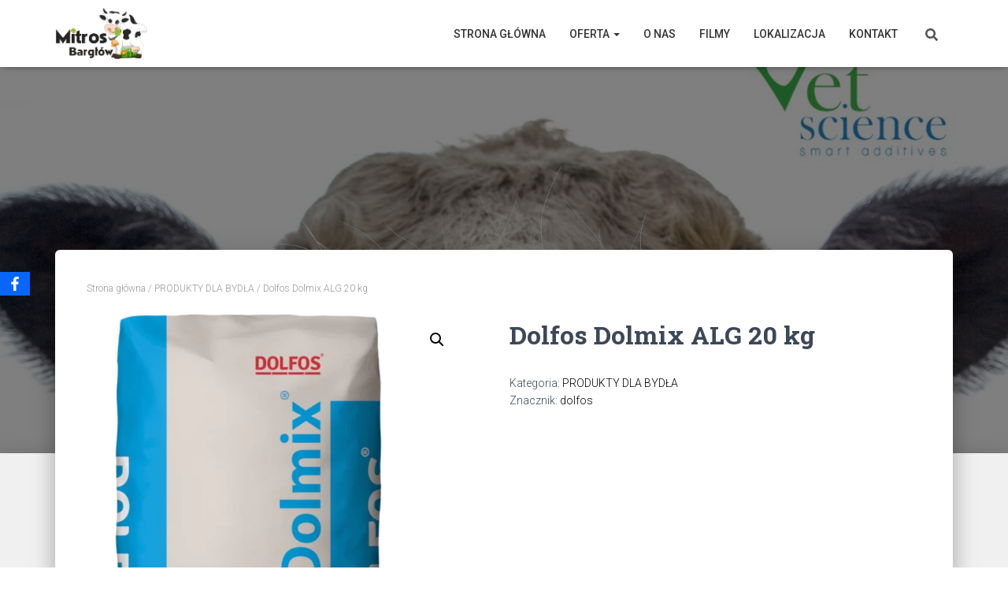

--- FILE ---
content_type: text/html; charset=UTF-8
request_url: https://mitros-barglow.pl/produkt/dolfos-dolmix-alg-20-kg/
body_size: 18400
content:
<!DOCTYPE html>
<html lang="pl-PL">

<head>
	<meta charset='UTF-8'>
	<meta name="viewport" content="width=device-width, initial-scale=1">
	<link rel="profile" href="http://gmpg.org/xfn/11">
		<title>Dolfos Dolmix ALG 20 kg &#8211; MITROS BARGŁÓW  Artykuły do Produkcji Rolnej</title>
<meta name='robots' content='max-image-preview:large' />
<link rel='dns-prefetch' href='//fonts.googleapis.com' />
<link rel="alternate" type="application/rss+xml" title="MITROS BARGŁÓW  Artykuły do Produkcji Rolnej &raquo; Kanał z wpisami" href="https://mitros-barglow.pl/feed/" />
<link rel="alternate" type="application/rss+xml" title="MITROS BARGŁÓW  Artykuły do Produkcji Rolnej &raquo; Kanał z komentarzami" href="https://mitros-barglow.pl/comments/feed/" />
<link rel="alternate" title="oEmbed (JSON)" type="application/json+oembed" href="https://mitros-barglow.pl/wp-json/oembed/1.0/embed?url=https%3A%2F%2Fmitros-barglow.pl%2Fprodukt%2Fdolfos-dolmix-alg-20-kg%2F" />
<link rel="alternate" title="oEmbed (XML)" type="text/xml+oembed" href="https://mitros-barglow.pl/wp-json/oembed/1.0/embed?url=https%3A%2F%2Fmitros-barglow.pl%2Fprodukt%2Fdolfos-dolmix-alg-20-kg%2F&#038;format=xml" />
<style id='wp-img-auto-sizes-contain-inline-css' type='text/css'>
img:is([sizes=auto i],[sizes^="auto," i]){contain-intrinsic-size:3000px 1500px}
/*# sourceURL=wp-img-auto-sizes-contain-inline-css */
</style>
<link rel='stylesheet' id='bootstrap-css' href='https://mitros-barglow.pl/wp-content/themes/hestia/assets/bootstrap/css/bootstrap.min.css?ver=1.0.2' type='text/css' media='all' />
<link rel='stylesheet' id='hestia-font-sizes-css' href='https://mitros-barglow.pl/wp-content/themes/hestia/assets/css/font-sizes.min.css?ver=3.3.3' type='text/css' media='all' />
<style id='wp-emoji-styles-inline-css' type='text/css'>

	img.wp-smiley, img.emoji {
		display: inline !important;
		border: none !important;
		box-shadow: none !important;
		height: 1em !important;
		width: 1em !important;
		margin: 0 0.07em !important;
		vertical-align: -0.1em !important;
		background: none !important;
		padding: 0 !important;
	}
/*# sourceURL=wp-emoji-styles-inline-css */
</style>
<link rel='stylesheet' id='wp-block-library-css' href='https://mitros-barglow.pl/wp-includes/css/dist/block-library/style.min.css?ver=6.9' type='text/css' media='all' />
<style id='classic-theme-styles-inline-css' type='text/css'>
/*! This file is auto-generated */
.wp-block-button__link{color:#fff;background-color:#32373c;border-radius:9999px;box-shadow:none;text-decoration:none;padding:calc(.667em + 2px) calc(1.333em + 2px);font-size:1.125em}.wp-block-file__button{background:#32373c;color:#fff;text-decoration:none}
/*# sourceURL=/wp-includes/css/classic-themes.min.css */
</style>
<style id='esf-fb-halfwidth-style-inline-css' type='text/css'>
.wp-block-create-block-easy-social-feed-facebook-carousel{background-color:#21759b;color:#fff;padding:2px}

/*# sourceURL=https://mitros-barglow.pl/wp-content/plugins/easy-facebook-likebox/facebook/includes/blocks/build/halfwidth/style-index.css */
</style>
<style id='esf-fb-fullwidth-style-inline-css' type='text/css'>
.wp-block-create-block-easy-social-feed-facebook-carousel{background-color:#21759b;color:#fff;padding:2px}

/*# sourceURL=https://mitros-barglow.pl/wp-content/plugins/easy-facebook-likebox/facebook/includes/blocks/build/fullwidth/style-index.css */
</style>
<style id='esf-fb-thumbnail-style-inline-css' type='text/css'>
.wp-block-create-block-easy-social-feed-facebook-carousel{background-color:#21759b;color:#fff;padding:2px}

/*# sourceURL=https://mitros-barglow.pl/wp-content/plugins/easy-facebook-likebox/facebook/includes/blocks/build/thumbnail/style-index.css */
</style>
<link rel='stylesheet' id='wpda_like_box_gutenberg_css-css' href='https://mitros-barglow.pl/wp-content/plugins/like-box/includes/gutenberg/style.css?ver=6.9' type='text/css' media='all' />
<style id='global-styles-inline-css' type='text/css'>
:root{--wp--preset--aspect-ratio--square: 1;--wp--preset--aspect-ratio--4-3: 4/3;--wp--preset--aspect-ratio--3-4: 3/4;--wp--preset--aspect-ratio--3-2: 3/2;--wp--preset--aspect-ratio--2-3: 2/3;--wp--preset--aspect-ratio--16-9: 16/9;--wp--preset--aspect-ratio--9-16: 9/16;--wp--preset--color--black: #000000;--wp--preset--color--cyan-bluish-gray: #abb8c3;--wp--preset--color--white: #ffffff;--wp--preset--color--pale-pink: #f78da7;--wp--preset--color--vivid-red: #cf2e2e;--wp--preset--color--luminous-vivid-orange: #ff6900;--wp--preset--color--luminous-vivid-amber: #fcb900;--wp--preset--color--light-green-cyan: #7bdcb5;--wp--preset--color--vivid-green-cyan: #00d084;--wp--preset--color--pale-cyan-blue: #8ed1fc;--wp--preset--color--vivid-cyan-blue: #0693e3;--wp--preset--color--vivid-purple: #9b51e0;--wp--preset--color--accent: #020000;--wp--preset--color--background-color: #ffffff;--wp--preset--color--header-gradient: #db7b32;--wp--preset--gradient--vivid-cyan-blue-to-vivid-purple: linear-gradient(135deg,rgb(6,147,227) 0%,rgb(155,81,224) 100%);--wp--preset--gradient--light-green-cyan-to-vivid-green-cyan: linear-gradient(135deg,rgb(122,220,180) 0%,rgb(0,208,130) 100%);--wp--preset--gradient--luminous-vivid-amber-to-luminous-vivid-orange: linear-gradient(135deg,rgb(252,185,0) 0%,rgb(255,105,0) 100%);--wp--preset--gradient--luminous-vivid-orange-to-vivid-red: linear-gradient(135deg,rgb(255,105,0) 0%,rgb(207,46,46) 100%);--wp--preset--gradient--very-light-gray-to-cyan-bluish-gray: linear-gradient(135deg,rgb(238,238,238) 0%,rgb(169,184,195) 100%);--wp--preset--gradient--cool-to-warm-spectrum: linear-gradient(135deg,rgb(74,234,220) 0%,rgb(151,120,209) 20%,rgb(207,42,186) 40%,rgb(238,44,130) 60%,rgb(251,105,98) 80%,rgb(254,248,76) 100%);--wp--preset--gradient--blush-light-purple: linear-gradient(135deg,rgb(255,206,236) 0%,rgb(152,150,240) 100%);--wp--preset--gradient--blush-bordeaux: linear-gradient(135deg,rgb(254,205,165) 0%,rgb(254,45,45) 50%,rgb(107,0,62) 100%);--wp--preset--gradient--luminous-dusk: linear-gradient(135deg,rgb(255,203,112) 0%,rgb(199,81,192) 50%,rgb(65,88,208) 100%);--wp--preset--gradient--pale-ocean: linear-gradient(135deg,rgb(255,245,203) 0%,rgb(182,227,212) 50%,rgb(51,167,181) 100%);--wp--preset--gradient--electric-grass: linear-gradient(135deg,rgb(202,248,128) 0%,rgb(113,206,126) 100%);--wp--preset--gradient--midnight: linear-gradient(135deg,rgb(2,3,129) 0%,rgb(40,116,252) 100%);--wp--preset--font-size--small: 13px;--wp--preset--font-size--medium: 20px;--wp--preset--font-size--large: 36px;--wp--preset--font-size--x-large: 42px;--wp--preset--spacing--20: 0.44rem;--wp--preset--spacing--30: 0.67rem;--wp--preset--spacing--40: 1rem;--wp--preset--spacing--50: 1.5rem;--wp--preset--spacing--60: 2.25rem;--wp--preset--spacing--70: 3.38rem;--wp--preset--spacing--80: 5.06rem;--wp--preset--shadow--natural: 6px 6px 9px rgba(0, 0, 0, 0.2);--wp--preset--shadow--deep: 12px 12px 50px rgba(0, 0, 0, 0.4);--wp--preset--shadow--sharp: 6px 6px 0px rgba(0, 0, 0, 0.2);--wp--preset--shadow--outlined: 6px 6px 0px -3px rgb(255, 255, 255), 6px 6px rgb(0, 0, 0);--wp--preset--shadow--crisp: 6px 6px 0px rgb(0, 0, 0);}:root :where(.is-layout-flow) > :first-child{margin-block-start: 0;}:root :where(.is-layout-flow) > :last-child{margin-block-end: 0;}:root :where(.is-layout-flow) > *{margin-block-start: 24px;margin-block-end: 0;}:root :where(.is-layout-constrained) > :first-child{margin-block-start: 0;}:root :where(.is-layout-constrained) > :last-child{margin-block-end: 0;}:root :where(.is-layout-constrained) > *{margin-block-start: 24px;margin-block-end: 0;}:root :where(.is-layout-flex){gap: 24px;}:root :where(.is-layout-grid){gap: 24px;}body .is-layout-flex{display: flex;}.is-layout-flex{flex-wrap: wrap;align-items: center;}.is-layout-flex > :is(*, div){margin: 0;}body .is-layout-grid{display: grid;}.is-layout-grid > :is(*, div){margin: 0;}.has-black-color{color: var(--wp--preset--color--black) !important;}.has-cyan-bluish-gray-color{color: var(--wp--preset--color--cyan-bluish-gray) !important;}.has-white-color{color: var(--wp--preset--color--white) !important;}.has-pale-pink-color{color: var(--wp--preset--color--pale-pink) !important;}.has-vivid-red-color{color: var(--wp--preset--color--vivid-red) !important;}.has-luminous-vivid-orange-color{color: var(--wp--preset--color--luminous-vivid-orange) !important;}.has-luminous-vivid-amber-color{color: var(--wp--preset--color--luminous-vivid-amber) !important;}.has-light-green-cyan-color{color: var(--wp--preset--color--light-green-cyan) !important;}.has-vivid-green-cyan-color{color: var(--wp--preset--color--vivid-green-cyan) !important;}.has-pale-cyan-blue-color{color: var(--wp--preset--color--pale-cyan-blue) !important;}.has-vivid-cyan-blue-color{color: var(--wp--preset--color--vivid-cyan-blue) !important;}.has-vivid-purple-color{color: var(--wp--preset--color--vivid-purple) !important;}.has-accent-color{color: var(--wp--preset--color--accent) !important;}.has-background-color-color{color: var(--wp--preset--color--background-color) !important;}.has-header-gradient-color{color: var(--wp--preset--color--header-gradient) !important;}.has-black-background-color{background-color: var(--wp--preset--color--black) !important;}.has-cyan-bluish-gray-background-color{background-color: var(--wp--preset--color--cyan-bluish-gray) !important;}.has-white-background-color{background-color: var(--wp--preset--color--white) !important;}.has-pale-pink-background-color{background-color: var(--wp--preset--color--pale-pink) !important;}.has-vivid-red-background-color{background-color: var(--wp--preset--color--vivid-red) !important;}.has-luminous-vivid-orange-background-color{background-color: var(--wp--preset--color--luminous-vivid-orange) !important;}.has-luminous-vivid-amber-background-color{background-color: var(--wp--preset--color--luminous-vivid-amber) !important;}.has-light-green-cyan-background-color{background-color: var(--wp--preset--color--light-green-cyan) !important;}.has-vivid-green-cyan-background-color{background-color: var(--wp--preset--color--vivid-green-cyan) !important;}.has-pale-cyan-blue-background-color{background-color: var(--wp--preset--color--pale-cyan-blue) !important;}.has-vivid-cyan-blue-background-color{background-color: var(--wp--preset--color--vivid-cyan-blue) !important;}.has-vivid-purple-background-color{background-color: var(--wp--preset--color--vivid-purple) !important;}.has-accent-background-color{background-color: var(--wp--preset--color--accent) !important;}.has-background-color-background-color{background-color: var(--wp--preset--color--background-color) !important;}.has-header-gradient-background-color{background-color: var(--wp--preset--color--header-gradient) !important;}.has-black-border-color{border-color: var(--wp--preset--color--black) !important;}.has-cyan-bluish-gray-border-color{border-color: var(--wp--preset--color--cyan-bluish-gray) !important;}.has-white-border-color{border-color: var(--wp--preset--color--white) !important;}.has-pale-pink-border-color{border-color: var(--wp--preset--color--pale-pink) !important;}.has-vivid-red-border-color{border-color: var(--wp--preset--color--vivid-red) !important;}.has-luminous-vivid-orange-border-color{border-color: var(--wp--preset--color--luminous-vivid-orange) !important;}.has-luminous-vivid-amber-border-color{border-color: var(--wp--preset--color--luminous-vivid-amber) !important;}.has-light-green-cyan-border-color{border-color: var(--wp--preset--color--light-green-cyan) !important;}.has-vivid-green-cyan-border-color{border-color: var(--wp--preset--color--vivid-green-cyan) !important;}.has-pale-cyan-blue-border-color{border-color: var(--wp--preset--color--pale-cyan-blue) !important;}.has-vivid-cyan-blue-border-color{border-color: var(--wp--preset--color--vivid-cyan-blue) !important;}.has-vivid-purple-border-color{border-color: var(--wp--preset--color--vivid-purple) !important;}.has-accent-border-color{border-color: var(--wp--preset--color--accent) !important;}.has-background-color-border-color{border-color: var(--wp--preset--color--background-color) !important;}.has-header-gradient-border-color{border-color: var(--wp--preset--color--header-gradient) !important;}.has-vivid-cyan-blue-to-vivid-purple-gradient-background{background: var(--wp--preset--gradient--vivid-cyan-blue-to-vivid-purple) !important;}.has-light-green-cyan-to-vivid-green-cyan-gradient-background{background: var(--wp--preset--gradient--light-green-cyan-to-vivid-green-cyan) !important;}.has-luminous-vivid-amber-to-luminous-vivid-orange-gradient-background{background: var(--wp--preset--gradient--luminous-vivid-amber-to-luminous-vivid-orange) !important;}.has-luminous-vivid-orange-to-vivid-red-gradient-background{background: var(--wp--preset--gradient--luminous-vivid-orange-to-vivid-red) !important;}.has-very-light-gray-to-cyan-bluish-gray-gradient-background{background: var(--wp--preset--gradient--very-light-gray-to-cyan-bluish-gray) !important;}.has-cool-to-warm-spectrum-gradient-background{background: var(--wp--preset--gradient--cool-to-warm-spectrum) !important;}.has-blush-light-purple-gradient-background{background: var(--wp--preset--gradient--blush-light-purple) !important;}.has-blush-bordeaux-gradient-background{background: var(--wp--preset--gradient--blush-bordeaux) !important;}.has-luminous-dusk-gradient-background{background: var(--wp--preset--gradient--luminous-dusk) !important;}.has-pale-ocean-gradient-background{background: var(--wp--preset--gradient--pale-ocean) !important;}.has-electric-grass-gradient-background{background: var(--wp--preset--gradient--electric-grass) !important;}.has-midnight-gradient-background{background: var(--wp--preset--gradient--midnight) !important;}.has-small-font-size{font-size: var(--wp--preset--font-size--small) !important;}.has-medium-font-size{font-size: var(--wp--preset--font-size--medium) !important;}.has-large-font-size{font-size: var(--wp--preset--font-size--large) !important;}.has-x-large-font-size{font-size: var(--wp--preset--font-size--x-large) !important;}
:root :where(.wp-block-pullquote){font-size: 1.5em;line-height: 1.6;}
/*# sourceURL=global-styles-inline-css */
</style>
<link rel='stylesheet' id='contact-form-7-css' href='https://mitros-barglow.pl/wp-content/plugins/contact-form-7/includes/css/styles.css?ver=6.1.4' type='text/css' media='all' />
<link rel='stylesheet' id='easy-facebook-likebox-custom-fonts-css' href='https://mitros-barglow.pl/wp-content/plugins/easy-facebook-likebox/frontend/assets/css/esf-custom-fonts.css?ver=6.9' type='text/css' media='all' />
<link rel='stylesheet' id='easy-facebook-likebox-popup-styles-css' href='https://mitros-barglow.pl/wp-content/plugins/easy-facebook-likebox/facebook/frontend/assets/css/esf-free-popup.css?ver=6.7.2' type='text/css' media='all' />
<link rel='stylesheet' id='easy-facebook-likebox-frontend-css' href='https://mitros-barglow.pl/wp-content/plugins/easy-facebook-likebox/facebook/frontend/assets/css/easy-facebook-likebox-frontend.css?ver=6.7.2' type='text/css' media='all' />
<link rel='stylesheet' id='easy-facebook-likebox-customizer-style-css' href='https://mitros-barglow.pl/wp-admin/admin-ajax.php?action=easy-facebook-likebox-customizer-style&#038;ver=6.7.2' type='text/css' media='all' />
<link rel='stylesheet' id='hestia-clients-bar-css' href='https://mitros-barglow.pl/wp-content/plugins/themeisle-companion/obfx_modules/companion-legacy/assets/css/hestia/clients-bar.css?ver=3.0.3' type='text/css' media='all' />
<link rel='stylesheet' id='obfx-module-pub-css-moduł-udostępniania-społecznościowego-0-css' href='https://mitros-barglow.pl/wp-content/plugins/themeisle-companion/obfx_modules/social-sharing/css/public.css?ver=3.0.5' type='text/css' media='all' />
<link rel='stylesheet' id='photoswipe-css' href='https://mitros-barglow.pl/wp-content/plugins/woocommerce/assets/css/photoswipe/photoswipe.min.css?ver=10.2.3' type='text/css' media='all' />
<link rel='stylesheet' id='photoswipe-default-skin-css' href='https://mitros-barglow.pl/wp-content/plugins/woocommerce/assets/css/photoswipe/default-skin/default-skin.min.css?ver=10.2.3' type='text/css' media='all' />
<link rel='stylesheet' id='woocommerce-layout-css' href='https://mitros-barglow.pl/wp-content/plugins/woocommerce/assets/css/woocommerce-layout.css?ver=10.2.3' type='text/css' media='all' />
<link rel='stylesheet' id='woocommerce-smallscreen-css' href='https://mitros-barglow.pl/wp-content/plugins/woocommerce/assets/css/woocommerce-smallscreen.css?ver=10.2.3' type='text/css' media='only screen and (max-width: 768px)' />
<link rel='stylesheet' id='woocommerce-general-css' href='https://mitros-barglow.pl/wp-content/plugins/woocommerce/assets/css/woocommerce.css?ver=10.2.3' type='text/css' media='all' />
<style id='woocommerce-inline-inline-css' type='text/css'>
.woocommerce form .form-row .required { visibility: visible; }
/*# sourceURL=woocommerce-inline-inline-css */
</style>
<link rel='stylesheet' id='brands-styles-css' href='https://mitros-barglow.pl/wp-content/plugins/woocommerce/assets/css/brands.css?ver=10.2.3' type='text/css' media='all' />
<link rel='stylesheet' id='hestia_style-css' href='https://mitros-barglow.pl/wp-content/themes/hestia/style.min.css?ver=3.3.3' type='text/css' media='all' />
<style id='hestia_style-inline-css' type='text/css'>
.elementor-page .hestia-about>.container{width:100%}.elementor-page .pagebuilder-section{padding:0}.elementor-page .title-in-content,.elementor-page .image-in-page{display:none}.home.elementor-page .main-raised>section.hestia-about{overflow:visible}.elementor-editor-active .navbar{pointer-events:none}.elementor-editor-active #elementor.elementor-edit-mode .elementor-element-overlay{z-index:1000000}.elementor-page.page-template-template-fullwidth .blog-post-wrapper>.container{width:100%}.elementor-page.page-template-template-fullwidth .blog-post-wrapper>.container .col-md-12{padding:0}.elementor-page.page-template-template-fullwidth article.section{padding:0}.elementor-text-editor p,.elementor-text-editor h1,.elementor-text-editor h2,.elementor-text-editor h3,.elementor-text-editor h4,.elementor-text-editor h5,.elementor-text-editor h6{font-size:inherit}
.hestia-top-bar,.hestia-top-bar .widget.widget_shopping_cart .cart_list{background-color:#363537}.hestia-top-bar .widget .label-floating input[type=search]:-webkit-autofill{-webkit-box-shadow:inset 0 0 0 9999px #363537}.hestia-top-bar,.hestia-top-bar .widget .label-floating input[type=search],.hestia-top-bar .widget.widget_search form.form-group:before,.hestia-top-bar .widget.widget_product_search form.form-group:before,.hestia-top-bar .widget.widget_shopping_cart:before{color:#fff}.hestia-top-bar .widget .label-floating input[type=search]{-webkit-text-fill-color:#fff !important}.hestia-top-bar div.widget.widget_shopping_cart:before,.hestia-top-bar .widget.widget_product_search form.form-group:before,.hestia-top-bar .widget.widget_search form.form-group:before{background-color:#fff}.hestia-top-bar a,.hestia-top-bar .top-bar-nav li a{color:#fff}.hestia-top-bar ul li a[href*="mailto:"]:before,.hestia-top-bar ul li a[href*="tel:"]:before{background-color:#fff}.hestia-top-bar a:hover,.hestia-top-bar .top-bar-nav li a:hover{color:#eee}.hestia-top-bar ul li:hover a[href*="mailto:"]:before,.hestia-top-bar ul li:hover a[href*="tel:"]:before{background-color:#eee}
footer.footer.footer-black{background:#323437}footer.footer.footer-black.footer-big{color:#fff}footer.footer.footer-black a{color:#fff}footer.footer.footer-black hr{border-color:#5e5e5e}.footer-big p,.widget,.widget code,.widget pre{color:#5e5e5e}
:root{--hestia-primary-color:#020000}a,.navbar .dropdown-menu li:hover>a,.navbar .dropdown-menu li:focus>a,.navbar .dropdown-menu li:active>a,.navbar .navbar-nav>li .dropdown-menu li:hover>a,body:not(.home) .navbar-default .navbar-nav>.active:not(.btn)>a,body:not(.home) .navbar-default .navbar-nav>.active:not(.btn)>a:hover,body:not(.home) .navbar-default .navbar-nav>.active:not(.btn)>a:focus,a:hover,.card-blog a.moretag:hover,.card-blog a.more-link:hover,.widget a:hover,.has-text-color.has-accent-color,p.has-text-color a{color:#020000}.svg-text-color{fill:#020000}.pagination span.current,.pagination span.current:focus,.pagination span.current:hover{border-color:#020000}button,button:hover,.woocommerce .track_order button[type="submit"],.woocommerce .track_order button[type="submit"]:hover,div.wpforms-container .wpforms-form button[type=submit].wpforms-submit,div.wpforms-container .wpforms-form button[type=submit].wpforms-submit:hover,input[type="button"],input[type="button"]:hover,input[type="submit"],input[type="submit"]:hover,input#searchsubmit,.pagination span.current,.pagination span.current:focus,.pagination span.current:hover,.btn.btn-primary,.btn.btn-primary:link,.btn.btn-primary:hover,.btn.btn-primary:focus,.btn.btn-primary:active,.btn.btn-primary.active,.btn.btn-primary.active:focus,.btn.btn-primary.active:hover,.btn.btn-primary:active:hover,.btn.btn-primary:active:focus,.btn.btn-primary:active:hover,.hestia-sidebar-open.btn.btn-rose,.hestia-sidebar-close.btn.btn-rose,.hestia-sidebar-open.btn.btn-rose:hover,.hestia-sidebar-close.btn.btn-rose:hover,.hestia-sidebar-open.btn.btn-rose:focus,.hestia-sidebar-close.btn.btn-rose:focus,.label.label-primary,.hestia-work .portfolio-item:nth-child(6n+1) .label,.nav-cart .nav-cart-content .widget .buttons .button,.has-accent-background-color[class*="has-background"]{background-color:#020000}@media(max-width:768px){.navbar-default .navbar-nav>li>a:hover,.navbar-default .navbar-nav>li>a:focus,.navbar .navbar-nav .dropdown .dropdown-menu li a:hover,.navbar .navbar-nav .dropdown .dropdown-menu li a:focus,.navbar button.navbar-toggle:hover,.navbar .navbar-nav li:hover>a i{color:#020000}}body:not(.woocommerce-page) button:not([class^="fl-"]):not(.hestia-scroll-to-top):not(.navbar-toggle):not(.close),body:not(.woocommerce-page) .button:not([class^="fl-"]):not(hestia-scroll-to-top):not(.navbar-toggle):not(.add_to_cart_button):not(.product_type_grouped):not(.product_type_external),div.wpforms-container .wpforms-form button[type=submit].wpforms-submit,input[type="submit"],input[type="button"],.btn.btn-primary,.widget_product_search button[type="submit"],.hestia-sidebar-open.btn.btn-rose,.hestia-sidebar-close.btn.btn-rose,.everest-forms button[type=submit].everest-forms-submit-button{-webkit-box-shadow:0 2px 2px 0 rgba(2,0,0,0.14),0 3px 1px -2px rgba(2,0,0,0.2),0 1px 5px 0 rgba(2,0,0,0.12);box-shadow:0 2px 2px 0 rgba(2,0,0,0.14),0 3px 1px -2px rgba(2,0,0,0.2),0 1px 5px 0 rgba(2,0,0,0.12)}.card .header-primary,.card .content-primary,.everest-forms button[type=submit].everest-forms-submit-button{background:#020000}body:not(.woocommerce-page) .button:not([class^="fl-"]):not(.hestia-scroll-to-top):not(.navbar-toggle):not(.add_to_cart_button):hover,body:not(.woocommerce-page) button:not([class^="fl-"]):not(.hestia-scroll-to-top):not(.navbar-toggle):not(.close):hover,div.wpforms-container .wpforms-form button[type=submit].wpforms-submit:hover,input[type="submit"]:hover,input[type="button"]:hover,input#searchsubmit:hover,.widget_product_search button[type="submit"]:hover,.pagination span.current,.btn.btn-primary:hover,.btn.btn-primary:focus,.btn.btn-primary:active,.btn.btn-primary.active,.btn.btn-primary:active:focus,.btn.btn-primary:active:hover,.hestia-sidebar-open.btn.btn-rose:hover,.hestia-sidebar-close.btn.btn-rose:hover,.pagination span.current:hover,.everest-forms button[type=submit].everest-forms-submit-button:hover,.everest-forms button[type=submit].everest-forms-submit-button:focus,.everest-forms button[type=submit].everest-forms-submit-button:active{-webkit-box-shadow:0 14px 26px -12px rgba(2,0,0,0.42),0 4px 23px 0 rgba(0,0,0,0.12),0 8px 10px -5px rgba(2,0,0,0.2);box-shadow:0 14px 26px -12px rgba(2,0,0,0.42),0 4px 23px 0 rgba(0,0,0,0.12),0 8px 10px -5px rgba(2,0,0,0.2);color:#fff}.form-group.is-focused .form-control{background-image:-webkit-gradient(linear,left top,left bottom,from(#020000),to(#020000)),-webkit-gradient(linear,left top,left bottom,from(#d2d2d2),to(#d2d2d2));background-image:-webkit-linear-gradient(linear,left top,left bottom,from(#020000),to(#020000)),-webkit-linear-gradient(linear,left top,left bottom,from(#d2d2d2),to(#d2d2d2));background-image:linear-gradient(linear,left top,left bottom,from(#020000),to(#020000)),linear-gradient(linear,left top,left bottom,from(#d2d2d2),to(#d2d2d2))}.navbar:not(.navbar-transparent) li:not(.btn):hover>a,.navbar li.on-section:not(.btn)>a,.navbar.full-screen-menu.navbar-transparent li:not(.btn):hover>a,.navbar.full-screen-menu .navbar-toggle:hover,.navbar:not(.navbar-transparent) .nav-cart:hover,.navbar:not(.navbar-transparent) .hestia-toggle-search:hover{color:#020000}.header-filter-gradient{background:linear-gradient(45deg,rgba(219,123,50,1) 0,rgb(255,151,29) 100%)}.has-text-color.has-header-gradient-color{color:#db7b32}.has-header-gradient-background-color[class*="has-background"]{background-color:#db7b32}.has-text-color.has-background-color-color{color:#fff}.has-background-color-background-color[class*="has-background"]{background-color:#fff}
.btn.btn-primary:not(.colored-button):not(.btn-left):not(.btn-right):not(.btn-just-icon):not(.menu-item),input[type="submit"]:not(.search-submit),body:not(.woocommerce-account) .woocommerce .button.woocommerce-Button,.woocommerce .product button.button,.woocommerce .product button.button.alt,.woocommerce .product #respond input#submit,.woocommerce-cart .blog-post .woocommerce .cart-collaterals .cart_totals .checkout-button,.woocommerce-checkout #payment #place_order,.woocommerce-account.woocommerce-page button.button,.woocommerce .track_order button[type="submit"],.nav-cart .nav-cart-content .widget .buttons .button,.woocommerce a.button.wc-backward,body.woocommerce .wccm-catalog-item a.button,body.woocommerce a.wccm-button.button,form.woocommerce-form-coupon button.button,div.wpforms-container .wpforms-form button[type=submit].wpforms-submit,div.woocommerce a.button.alt,div.woocommerce table.my_account_orders .button,.btn.colored-button,.btn.btn-left,.btn.btn-right,.btn:not(.colored-button):not(.btn-left):not(.btn-right):not(.btn-just-icon):not(.menu-item):not(.hestia-sidebar-open):not(.hestia-sidebar-close){padding-top:15px;padding-bottom:15px;padding-left:33px;padding-right:33px}
:root{--hestia-button-border-radius:3px}.btn.btn-primary:not(.colored-button):not(.btn-left):not(.btn-right):not(.btn-just-icon):not(.menu-item),input[type="submit"]:not(.search-submit),body:not(.woocommerce-account) .woocommerce .button.woocommerce-Button,.woocommerce .product button.button,.woocommerce .product button.button.alt,.woocommerce .product #respond input#submit,.woocommerce-cart .blog-post .woocommerce .cart-collaterals .cart_totals .checkout-button,.woocommerce-checkout #payment #place_order,.woocommerce-account.woocommerce-page button.button,.woocommerce .track_order button[type="submit"],.nav-cart .nav-cart-content .widget .buttons .button,.woocommerce a.button.wc-backward,body.woocommerce .wccm-catalog-item a.button,body.woocommerce a.wccm-button.button,form.woocommerce-form-coupon button.button,div.wpforms-container .wpforms-form button[type=submit].wpforms-submit,div.woocommerce a.button.alt,div.woocommerce table.my_account_orders .button,input[type="submit"].search-submit,.hestia-view-cart-wrapper .added_to_cart.wc-forward,.woocommerce-product-search button,.woocommerce-cart .actions .button,#secondary div[id^=woocommerce_price_filter] .button,.woocommerce div[id^=woocommerce_widget_cart].widget .buttons .button,.searchform input[type=submit],.searchform button,.search-form:not(.media-toolbar-primary) input[type=submit],.search-form:not(.media-toolbar-primary) button,.woocommerce-product-search input[type=submit],.btn.colored-button,.btn.btn-left,.btn.btn-right,.btn:not(.colored-button):not(.btn-left):not(.btn-right):not(.btn-just-icon):not(.menu-item):not(.hestia-sidebar-open):not(.hestia-sidebar-close){border-radius:3px}
@media(min-width:769px){.page-header.header-small .hestia-title,.page-header.header-small .title,h1.hestia-title.title-in-content,.main article.section .has-title-font-size{font-size:42px}}
@media( min-width:480px){}@media( min-width:768px){}.hestia-scroll-to-top{border-radius :50%;background-color:#999}.hestia-scroll-to-top:hover{background-color:#999}.hestia-scroll-to-top:hover svg,.hestia-scroll-to-top:hover p{color:#fff}.hestia-scroll-to-top svg,.hestia-scroll-to-top p{color:#fff}
/*# sourceURL=hestia_style-inline-css */
</style>
<link rel='stylesheet' id='hestia_fonts-css' href='https://fonts.googleapis.com/css?family=Roboto%3A300%2C400%2C500%2C700%7CRoboto+Slab%3A400%2C700&#038;subset=latin%2Clatin-ext&#038;ver=3.3.3' type='text/css' media='all' />
<link rel='stylesheet' id='hestia_woocommerce_style-css' href='https://mitros-barglow.pl/wp-content/themes/hestia/assets/css/woocommerce.min.css?ver=3.3.3' type='text/css' media='all' />
<style id='hestia_woocommerce_style-inline-css' type='text/css'>
.woocommerce-cart .shop_table .actions .coupon .input-text:focus,.woocommerce-checkout #customer_details .input-text:focus,.woocommerce-checkout #customer_details select:focus,.woocommerce-checkout #order_review .input-text:focus,.woocommerce-checkout #order_review select:focus,.woocommerce-checkout .woocommerce-form .input-text:focus,.woocommerce-checkout .woocommerce-form select:focus,.woocommerce div.product form.cart .variations select:focus,.woocommerce .woocommerce-ordering select:focus{background-image:-webkit-gradient(linear,left top,left bottom,from(#020000),to(#020000)),-webkit-gradient(linear,left top,left bottom,from(#d2d2d2),to(#d2d2d2));background-image:-webkit-linear-gradient(linear,left top,left bottom,from(#020000),to(#020000)),-webkit-linear-gradient(linear,left top,left bottom,from(#d2d2d2),to(#d2d2d2));background-image:linear-gradient(linear,left top,left bottom,from(#020000),to(#020000)),linear-gradient(linear,left top,left bottom,from(#d2d2d2),to(#d2d2d2))}.woocommerce div.product .woocommerce-tabs ul.tabs.wc-tabs li.active a{color:#020000}.woocommerce div.product .woocommerce-tabs ul.tabs.wc-tabs li.active a,.woocommerce div.product .woocommerce-tabs ul.tabs.wc-tabs li a:hover{border-color:#020000}.woocommerce div.product form.cart .reset_variations:after{background-color:#020000}.added_to_cart.wc-forward:hover,#add_payment_method .wc-proceed-to-checkout a.checkout-button:hover,#add_payment_method .wc-proceed-to-checkout a.checkout-button,.added_to_cart.wc-forward,.woocommerce nav.woocommerce-pagination ul li span.current,.woocommerce ul.products li.product .onsale,.woocommerce span.onsale,.woocommerce .single-product div.product form.cart .button,.woocommerce #respond input#submit,.woocommerce button.button,.woocommerce input.button,.woocommerce-cart .wc-proceed-to-checkout a.checkout-button,.woocommerce-checkout .wc-proceed-to-checkout a.checkout-button,.woocommerce #respond input#submit.alt,.woocommerce a.button.alt,.woocommerce button.button.alt,.woocommerce input.button.alt,.woocommerce input.button:disabled,.woocommerce input.button:disabled[disabled],.woocommerce a.button.wc-backward,.woocommerce .single-product div.product form.cart .button:hover,.woocommerce #respond input#submit:hover,.woocommerce button.button:hover,.woocommerce input.button:hover,.woocommerce-cart .wc-proceed-to-checkout a.checkout-button:hover,.woocommerce-checkout .wc-proceed-to-checkout a.checkout-button:hover,.woocommerce #respond input#submit.alt:hover,.woocommerce a.button.alt:hover,.woocommerce button.button.alt:hover,.woocommerce input.button.alt:hover,.woocommerce input.button:disabled:hover,.woocommerce input.button:disabled[disabled]:hover,.woocommerce #respond input#submit.alt.disabled,.woocommerce #respond input#submit.alt.disabled:hover,.woocommerce #respond input#submit.alt:disabled,.woocommerce #respond input#submit.alt:disabled:hover,.woocommerce #respond input#submit.alt:disabled[disabled],.woocommerce #respond input#submit.alt:disabled[disabled]:hover,.woocommerce a.button.alt.disabled,.woocommerce a.button.alt.disabled:hover,.woocommerce a.button.alt:disabled,.woocommerce a.button.alt:disabled:hover,.woocommerce a.button.alt:disabled[disabled],.woocommerce a.button.alt:disabled[disabled]:hover,.woocommerce button.button.alt.disabled,.woocommerce button.button.alt.disabled:hover,.woocommerce button.button.alt:disabled,.woocommerce button.button.alt:disabled:hover,.woocommerce button.button.alt:disabled[disabled],.woocommerce button.button.alt:disabled[disabled]:hover,.woocommerce input.button.alt.disabled,.woocommerce input.button.alt.disabled:hover,.woocommerce input.button.alt:disabled,.woocommerce input.button.alt:disabled:hover,.woocommerce input.button.alt:disabled[disabled],.woocommerce input.button.alt:disabled[disabled]:hover,.woocommerce-button,.woocommerce-Button,.woocommerce-button:hover,.woocommerce-Button:hover,#secondary div[id^=woocommerce_price_filter] .price_slider .ui-slider-range,.footer div[id^=woocommerce_price_filter] .price_slider .ui-slider-range,div[id^=woocommerce_product_tag_cloud].widget a,div[id^=woocommerce_widget_cart].widget .buttons .button,div.woocommerce table.my_account_orders .button{background-color:#020000}.added_to_cart.wc-forward,.woocommerce .single-product div.product form.cart .button,.woocommerce #respond input#submit,.woocommerce button.button,.woocommerce input.button,#add_payment_method .wc-proceed-to-checkout a.checkout-button,.woocommerce-cart .wc-proceed-to-checkout a.checkout-button,.woocommerce-checkout .wc-proceed-to-checkout a.checkout-button,.woocommerce #respond input#submit.alt,.woocommerce a.button.alt,.woocommerce button.button.alt,.woocommerce input.button.alt,.woocommerce input.button:disabled,.woocommerce input.button:disabled[disabled],.woocommerce a.button.wc-backward,.woocommerce div[id^=woocommerce_widget_cart].widget .buttons .button,.woocommerce-button,.woocommerce-Button,div.woocommerce table.my_account_orders .button{-webkit-box-shadow:0 2px 2px 0 rgba(2,0,0,0.14),0 3px 1px -2px rgba(2,0,0,0.2),0 1px 5px 0 rgba(2,0,0,0.12);box-shadow:0 2px 2px 0 rgba(2,0,0,0.14),0 3px 1px -2px rgba(2,0,0,0.2),0 1px 5px 0 rgba(2,0,0,0.12)}.woocommerce nav.woocommerce-pagination ul li span.current,.added_to_cart.wc-forward:hover,.woocommerce .single-product div.product form.cart .button:hover,.woocommerce #respond input#submit:hover,.woocommerce button.button:hover,.woocommerce input.button:hover,#add_payment_method .wc-proceed-to-checkout a.checkout-button:hover,.woocommerce-cart .wc-proceed-to-checkout a.checkout-button:hover,.woocommerce-checkout .wc-proceed-to-checkout a.checkout-button:hover,.woocommerce #respond input#submit.alt:hover,.woocommerce a.button.alt:hover,.woocommerce button.button.alt:hover,.woocommerce input.button.alt:hover,.woocommerce input.button:disabled:hover,.woocommerce input.button:disabled[disabled]:hover,.woocommerce a.button.wc-backward:hover,.woocommerce div[id^=woocommerce_widget_cart].widget .buttons .button:hover,.hestia-sidebar-open.btn.btn-rose:hover,.hestia-sidebar-close.btn.btn-rose:hover,.pagination span.current:hover,.woocommerce-button:hover,.woocommerce-Button:hover,div.woocommerce table.my_account_orders .button:hover{-webkit-box-shadow:0 14px 26px -12px rgba(2,0,0,0.42),0 4px 23px 0 rgba(0,0,0,0.12),0 8px 10px -5px rgba(2,0,0,0.2);box-shadow:0 14px 26px -12px rgba(2,0,0,0.42),0 4px 23px 0 rgba(0,0,0,0.12),0 8px 10px -5px rgba(2,0,0,0.2);color:#fff}#secondary div[id^=woocommerce_price_filter] .price_slider .ui-slider-handle,.footer div[id^=woocommerce_price_filter] .price_slider .ui-slider-handle{border-color:#020000}
/*# sourceURL=hestia_woocommerce_style-inline-css */
</style>
<link rel='stylesheet' id='flexible-shipping-free-shipping-css' href='https://mitros-barglow.pl/wp-content/plugins/flexible-shipping/assets/dist/css/free-shipping.css?ver=6.5.4.2' type='text/css' media='all' />
<link rel='stylesheet' id='p24-blik-field-styles-css' href='https://mitros-barglow.pl/wp-content/plugins/woocommerce-gateway-przelewy24/assets/css/blik_field.css?ver=4.1.8.5' type='text/css' media='all' />
<link rel='stylesheet' id='esf-custom-fonts-css' href='https://mitros-barglow.pl/wp-content/plugins/easy-facebook-likebox/frontend/assets/css/esf-custom-fonts.css?ver=6.9' type='text/css' media='all' />
<link rel='stylesheet' id='esf-insta-frontend-css' href='https://mitros-barglow.pl/wp-content/plugins/easy-facebook-likebox//instagram/frontend/assets/css/esf-insta-frontend.css?ver=6.9' type='text/css' media='all' />
<link rel='stylesheet' id='esf-insta-customizer-style-css' href='https://mitros-barglow.pl/wp-admin/admin-ajax.php?action=esf-insta-customizer-style&#038;ver=6.9' type='text/css' media='all' />
<link rel='stylesheet' id='animated-css' href='https://mitros-barglow.pl/wp-content/plugins/like-box/includes/style/effects.css?ver=6.9' type='text/css' media='all' />
<link rel='stylesheet' id='front_end_like_box-css' href='https://mitros-barglow.pl/wp-content/plugins/like-box/includes/style/style.css?ver=6.9' type='text/css' media='all' />
<link rel='stylesheet' id='dashicons-css' href='https://mitros-barglow.pl/wp-includes/css/dashicons.min.css?ver=6.9' type='text/css' media='all' />
<link rel='stylesheet' id='thickbox-css' href='https://mitros-barglow.pl/wp-includes/js/thickbox/thickbox.css?ver=6.9' type='text/css' media='all' />
<script type="text/javascript" src="https://mitros-barglow.pl/wp-includes/js/jquery/jquery.min.js?ver=3.7.1" id="jquery-core-js"></script>
<script type="text/javascript" src="https://mitros-barglow.pl/wp-includes/js/jquery/jquery-migrate.min.js?ver=3.4.1" id="jquery-migrate-js"></script>
<script type="text/javascript" src="https://mitros-barglow.pl/wp-content/plugins/easy-facebook-likebox/facebook/frontend/assets/js/esf-free-popup.min.js?ver=6.7.2" id="easy-facebook-likebox-popup-script-js"></script>
<script type="text/javascript" id="easy-facebook-likebox-public-script-js-extra">
/* <![CDATA[ */
var public_ajax = {"ajax_url":"https://mitros-barglow.pl/wp-admin/admin-ajax.php","efbl_is_fb_pro":""};
//# sourceURL=easy-facebook-likebox-public-script-js-extra
/* ]]> */
</script>
<script type="text/javascript" src="https://mitros-barglow.pl/wp-content/plugins/easy-facebook-likebox/facebook/frontend/assets/js/public.js?ver=6.7.2" id="easy-facebook-likebox-public-script-js"></script>
<script type="text/javascript" src="https://mitros-barglow.pl/wp-content/plugins/woocommerce/assets/js/jquery-blockui/jquery.blockUI.min.js?ver=2.7.0-wc.10.2.3" id="jquery-blockui-js" defer="defer" data-wp-strategy="defer"></script>
<script type="text/javascript" id="wc-add-to-cart-js-extra">
/* <![CDATA[ */
var wc_add_to_cart_params = {"ajax_url":"/wp-admin/admin-ajax.php","wc_ajax_url":"/?wc-ajax=%%endpoint%%","i18n_view_cart":"Zobacz koszyk","cart_url":"https://mitros-barglow.pl/koszyk/","is_cart":"","cart_redirect_after_add":"no"};
//# sourceURL=wc-add-to-cart-js-extra
/* ]]> */
</script>
<script type="text/javascript" src="https://mitros-barglow.pl/wp-content/plugins/woocommerce/assets/js/frontend/add-to-cart.min.js?ver=10.2.3" id="wc-add-to-cart-js" defer="defer" data-wp-strategy="defer"></script>
<script type="text/javascript" src="https://mitros-barglow.pl/wp-content/plugins/woocommerce/assets/js/zoom/jquery.zoom.min.js?ver=1.7.21-wc.10.2.3" id="zoom-js" defer="defer" data-wp-strategy="defer"></script>
<script type="text/javascript" src="https://mitros-barglow.pl/wp-content/plugins/woocommerce/assets/js/flexslider/jquery.flexslider.min.js?ver=2.7.2-wc.10.2.3" id="flexslider-js" defer="defer" data-wp-strategy="defer"></script>
<script type="text/javascript" src="https://mitros-barglow.pl/wp-content/plugins/woocommerce/assets/js/photoswipe/photoswipe.min.js?ver=4.1.1-wc.10.2.3" id="photoswipe-js" defer="defer" data-wp-strategy="defer"></script>
<script type="text/javascript" src="https://mitros-barglow.pl/wp-content/plugins/woocommerce/assets/js/photoswipe/photoswipe-ui-default.min.js?ver=4.1.1-wc.10.2.3" id="photoswipe-ui-default-js" defer="defer" data-wp-strategy="defer"></script>
<script type="text/javascript" id="wc-single-product-js-extra">
/* <![CDATA[ */
var wc_single_product_params = {"i18n_required_rating_text":"Prosz\u0119 wybra\u0107 ocen\u0119","i18n_rating_options":["1 z 5 gwiazdek","2 z 5 gwiazdek","3 z 5 gwiazdek","4 z 5 gwiazdek","5 z 5 gwiazdek"],"i18n_product_gallery_trigger_text":"Wy\u015bwietl pe\u0142noekranow\u0105 galeri\u0119 obrazk\u00f3w","review_rating_required":"yes","flexslider":{"rtl":false,"animation":"slide","smoothHeight":true,"directionNav":false,"controlNav":"thumbnails","slideshow":false,"animationSpeed":500,"animationLoop":false,"allowOneSlide":false},"zoom_enabled":"1","zoom_options":[],"photoswipe_enabled":"1","photoswipe_options":{"shareEl":false,"closeOnScroll":false,"history":false,"hideAnimationDuration":0,"showAnimationDuration":0},"flexslider_enabled":"1"};
//# sourceURL=wc-single-product-js-extra
/* ]]> */
</script>
<script type="text/javascript" src="https://mitros-barglow.pl/wp-content/plugins/woocommerce/assets/js/frontend/single-product.min.js?ver=10.2.3" id="wc-single-product-js" defer="defer" data-wp-strategy="defer"></script>
<script type="text/javascript" src="https://mitros-barglow.pl/wp-content/plugins/woocommerce/assets/js/js-cookie/js.cookie.min.js?ver=2.1.4-wc.10.2.3" id="js-cookie-js" defer="defer" data-wp-strategy="defer"></script>
<script type="text/javascript" id="woocommerce-js-extra">
/* <![CDATA[ */
var woocommerce_params = {"ajax_url":"/wp-admin/admin-ajax.php","wc_ajax_url":"/?wc-ajax=%%endpoint%%","i18n_password_show":"Poka\u017c has\u0142o","i18n_password_hide":"Ukryj has\u0142o"};
//# sourceURL=woocommerce-js-extra
/* ]]> */
</script>
<script type="text/javascript" src="https://mitros-barglow.pl/wp-content/plugins/woocommerce/assets/js/frontend/woocommerce.min.js?ver=10.2.3" id="woocommerce-js" defer="defer" data-wp-strategy="defer"></script>
<script type="text/javascript" src="https://mitros-barglow.pl/wp-content/plugins/easy-facebook-likebox/frontend/assets/js/imagesloaded.pkgd.min.js?ver=6.9" id="imagesloaded.pkgd.min-js"></script>
<script type="text/javascript" id="esf-insta-public-js-extra">
/* <![CDATA[ */
var esf_insta = {"ajax_url":"https://mitros-barglow.pl/wp-admin/admin-ajax.php","version":"free","nonce":"951181d1af"};
//# sourceURL=esf-insta-public-js-extra
/* ]]> */
</script>
<script type="text/javascript" src="https://mitros-barglow.pl/wp-content/plugins/easy-facebook-likebox//instagram/frontend/assets/js/esf-insta-public.js?ver=1" id="esf-insta-public-js"></script>
<script type="text/javascript" src="https://mitros-barglow.pl/wp-content/plugins/like-box/includes/javascript/front_end_js.js?ver=6.9" id="like-box-front-end-js"></script>
<link rel="https://api.w.org/" href="https://mitros-barglow.pl/wp-json/" /><link rel="alternate" title="JSON" type="application/json" href="https://mitros-barglow.pl/wp-json/wp/v2/product/2056" /><link rel="EditURI" type="application/rsd+xml" title="RSD" href="https://mitros-barglow.pl/xmlrpc.php?rsd" />
<meta name="generator" content="WordPress 6.9" />
<meta name="generator" content="WooCommerce 10.2.3" />
<link rel="canonical" href="https://mitros-barglow.pl/produkt/dolfos-dolmix-alg-20-kg/" />
<link rel='shortlink' href='https://mitros-barglow.pl/?p=2056' />
<!-- Wpisz tutaj swoje skrypty -->	<noscript><style>.woocommerce-product-gallery{ opacity: 1 !important; }</style></noscript>
	<meta name="generator" content="Elementor 3.34.2; features: additional_custom_breakpoints; settings: css_print_method-external, google_font-enabled, font_display-auto">
			<style>
				.e-con.e-parent:nth-of-type(n+4):not(.e-lazyloaded):not(.e-no-lazyload),
				.e-con.e-parent:nth-of-type(n+4):not(.e-lazyloaded):not(.e-no-lazyload) * {
					background-image: none !important;
				}
				@media screen and (max-height: 1024px) {
					.e-con.e-parent:nth-of-type(n+3):not(.e-lazyloaded):not(.e-no-lazyload),
					.e-con.e-parent:nth-of-type(n+3):not(.e-lazyloaded):not(.e-no-lazyload) * {
						background-image: none !important;
					}
				}
				@media screen and (max-height: 640px) {
					.e-con.e-parent:nth-of-type(n+2):not(.e-lazyloaded):not(.e-no-lazyload),
					.e-con.e-parent:nth-of-type(n+2):not(.e-lazyloaded):not(.e-no-lazyload) * {
						background-image: none !important;
					}
				}
			</style>
			<style type="text/css" id="custom-background-css">
body.custom-background { background-color: #ffffff; }
</style>
	<script>(()=>{var o=[],i={};["on","off","toggle","show"].forEach((l=>{i[l]=function(){o.push([l,arguments])}})),window.Boxzilla=i,window.boxzilla_queue=o})();</script><link rel="icon" href="https://mitros-barglow.pl/wp-content/uploads/2019/03/cropped-Mitros-logo-32x32.png" sizes="32x32" />
<link rel="icon" href="https://mitros-barglow.pl/wp-content/uploads/2019/03/cropped-Mitros-logo-192x192.png" sizes="192x192" />
<link rel="apple-touch-icon" href="https://mitros-barglow.pl/wp-content/uploads/2019/03/cropped-Mitros-logo-180x180.png" />
<meta name="msapplication-TileImage" content="https://mitros-barglow.pl/wp-content/uploads/2019/03/cropped-Mitros-logo-270x270.png" />
		<style type="text/css" id="wp-custom-css">
			.card-product .footer .stats i {
  display: none!important;
}

.navbar .navbar-nav > li a {
  color: #000000;
	font-size: 14px;
	font-weight: 500;
	text-transform: uppercase;
}

.navbar .navbar-nav > li a:hover {
  color: #0D3A1D;
}

.navbar .navbar-nav > li .dropdown-menu li:hover > a {
  color: #0D3A1D;
}


.navbar.navbar-transparent .hestia-toggle-search svg {
  fill: #000000;
}

@media (min-width: 769px) {
  .navbar:not(.full-screen-menu).navbar-transparent .hestia-nav-search form .search-field {
    color: #000000!important;
  }
}

@media (min-width: 769px) {
  .navbar:not(.full-screen-menu).navbar-transparent .hestia-nav-search form .control-label {
	    color: #000000!important;
  }
}

.navbar .navbar-header .navbar-brand img {
  max-height: 65px;
}

.footer-big p, .widget, .widget code, .widget pre {
  color: #FFFFFF;
}


.navbar-default .navbar-nav > li > a,
.navbar-default .navbar-nav > li > a:active,
.navbar-default .navbar-nav > li > a:visited,
.navbar-default .navbar-nav > li > a:focus {
    color: #333 !important;
    background-color: transparent !important;
    text-decoration: none !important;
}

.navbar-default .navbar-nav > li > a:hover {
    color: #0D3A1D !important;
    background-color: transparent !important;
}
		</style>
		</head>

<body class="wp-singular product-template-default single single-product postid-2056 custom-background wp-custom-logo wp-theme-hestia theme-hestia woocommerce woocommerce-page woocommerce-no-js blog-post header-layout-no-content elementor-default elementor-kit-329">
		<div class="wrapper post-2056 product type-product status-publish has-post-thumbnail product_cat-produkty-dla-bydla product_tag-dolfos first outofstock taxable shipping-taxable purchasable product-type-simple">
		<header class="header ">
			<div style="display: none"></div>		<nav class="navbar navbar-default  hestia_left navbar-not-transparent navbar-fixed-top">
						<div class="container">
						<div class="navbar-header">
			<div class="title-logo-wrapper">
				<a class="navbar-brand" href="https://mitros-barglow.pl/"
						title="MITROS BARGŁÓW  Artykuły do Produkcji Rolnej">
					<img fetchpriority="high"  src="https://mitros-barglow.pl/wp-content/uploads/2019/03/Mitros-logo.png" alt="MITROS BARGŁÓW  Artykuły do Produkcji Rolnej" width="1017" height="565"></a>
			</div>
								<div class="navbar-toggle-wrapper">
						<button type="button" class="navbar-toggle" data-toggle="collapse" data-target="#main-navigation">
								<span class="icon-bar"></span><span class="icon-bar"></span><span class="icon-bar"></span>				<span class="sr-only">Przełącz Nawigację</span>
			</button>
					</div>
				</div>
		<div id="main-navigation" class="collapse navbar-collapse"><ul id="menu-menu-glowne" class="nav navbar-nav"><li id="menu-item-77" class="menu-item menu-item-type-post_type menu-item-object-page menu-item-home menu-item-77"><a title="Strona główna" href="https://mitros-barglow.pl/">Strona główna</a></li>
<li id="menu-item-534" class="menu-item menu-item-type-custom menu-item-object-custom menu-item-has-children menu-item-534 dropdown"><a title="Oferta" href="https://mitros-barglow.pl/sklep/" class="dropdown-toggle">Oferta <span class="caret-wrap"><span class="caret"><svg aria-hidden="true" focusable="false" data-prefix="fas" data-icon="chevron-down" class="svg-inline--fa fa-chevron-down fa-w-14" role="img" xmlns="http://www.w3.org/2000/svg" viewBox="0 0 448 512"><path d="M207.029 381.476L12.686 187.132c-9.373-9.373-9.373-24.569 0-33.941l22.667-22.667c9.357-9.357 24.522-9.375 33.901-.04L224 284.505l154.745-154.021c9.379-9.335 24.544-9.317 33.901.04l22.667 22.667c9.373 9.373 9.373 24.569 0 33.941L240.971 381.476c-9.373 9.372-24.569 9.372-33.942 0z"></path></svg></span></span></a>
<ul role="menu" class="dropdown-menu">
	<li id="menu-item-3123" class="menu-item menu-item-type-custom menu-item-object-custom menu-item-3123"><a title="Agro wyposażenie" href="https://mitros-barglow.pl/kategoria-produktu/wyposazenie/">Agro wyposażenie</a></li>
	<li id="menu-item-3124" class="menu-item menu-item-type-custom menu-item-object-custom menu-item-3124"><a title="Produkty dla bydła" href="https://mitros-barglow.pl/kategoria-produktu/produkty-dla-bydla/">Produkty dla bydła</a></li>
	<li id="menu-item-3125" class="menu-item menu-item-type-custom menu-item-object-custom menu-item-3125"><a title="Drób przyzagrodowy" href="https://mitros-barglow.pl/kategoria-produktu/drob-przyzagrodowy/">Drób przyzagrodowy</a></li>
</ul>
</li>
<li id="menu-item-49" class="menu-item menu-item-type-custom menu-item-object-custom menu-item-home menu-item-49"><a title="O nas" href="http://mitros-barglow.pl/#o-nas">O nas</a></li>
<li id="menu-item-3122" class="menu-item menu-item-type-custom menu-item-object-custom menu-item-3122"><a title="Filmy" href="https://mitros-barglow.pl/filmy">Filmy</a></li>
<li id="menu-item-51" class="menu-item menu-item-type-custom menu-item-object-custom menu-item-home menu-item-51"><a title="Lokalizacja" href="http://mitros-barglow.pl/#lokalizacja">Lokalizacja</a></li>
<li id="menu-item-50" class="menu-item menu-item-type-custom menu-item-object-custom menu-item-home menu-item-50"><a title="Kontakt" href="http://mitros-barglow.pl/#kontakt">Kontakt</a></li>
<li class="hestia-search-in-menu"><div class="hestia-nav-search"><form role="search" method="get" class="search-form" action="https://mitros-barglow.pl/">
				<label>
					<span class="screen-reader-text">Szukaj:</span>
					<input type="search" class="search-field" placeholder="Szukaj &hellip;" value="" name="s" />
				</label>
				<input type="submit" class="search-submit" value="Szukaj" />
			</form></div><a class="hestia-toggle-search"><svg xmlns="http://www.w3.org/2000/svg" viewBox="0 0 512 512" width="16" height="16"><path d="M505 442.7L405.3 343c-4.5-4.5-10.6-7-17-7H372c27.6-35.3 44-79.7 44-128C416 93.1 322.9 0 208 0S0 93.1 0 208s93.1 208 208 208c48.3 0 92.7-16.4 128-44v16.3c0 6.4 2.5 12.5 7 17l99.7 99.7c9.4 9.4 24.6 9.4 33.9 0l28.3-28.3c9.4-9.4 9.4-24.6.1-34zM208 336c-70.7 0-128-57.2-128-128 0-70.7 57.2-128 128-128 70.7 0 128 57.2 128 128 0 70.7-57.2 128-128 128z"></path></svg></a></li></ul></div>			</div>
					</nav>
				</header>

	<div id="primary" class="content-area"><main id="main" class="site-main" role="main"><div id="primary" class="page-header boxed-layout-header" ><div class="header-filter" style="background-image: url(https://mitros-barglow.pl/wp-content/uploads/2023/06/325996324_719606106266702_7344189199750742655_n-1.jpg);"></div></div><div class="main  main-raised "><div class="blog-post"><div class="container">	<article id="post-2056" class="section section-text">
	<div class="row">
		<div id="woo-products-wrap" class="col-md-12">
	
					
			<div id="product-2056" class="product type-product post-2056 status-publish outofstock product_cat-produkty-dla-bydla product_tag-dolfos has-post-thumbnail taxable shipping-taxable purchasable product-type-simple">

	<nav class="woocommerce-breadcrumb" aria-label="Breadcrumb"><a href="https://mitros-barglow.pl">Strona główna</a>&nbsp;&#47;&nbsp;<a href="https://mitros-barglow.pl/kategoria-produktu/produkty-dla-bydla/">PRODUKTY DLA BYDŁA</a>&nbsp;&#47;&nbsp;Dolfos Dolmix ALG 20 kg</nav><div class="woocommerce-notices-wrapper"></div><div class="hestia-product-image-wrap"><div class="woocommerce-product-gallery woocommerce-product-gallery--with-images woocommerce-product-gallery--columns-4 images" data-columns="4" style="opacity: 0; transition: opacity .25s ease-in-out;">
	<div class="woocommerce-product-gallery__wrapper">
		<div data-thumb="https://mitros-barglow.pl/wp-content/uploads/2023/08/Dolmix-ALG-2-160x160.webp" data-thumb-alt="Dolfos Dolmix ALG 20 kg" data-thumb-srcset="https://mitros-barglow.pl/wp-content/uploads/2023/08/Dolmix-ALG-2-160x160.webp 160w, https://mitros-barglow.pl/wp-content/uploads/2023/08/Dolmix-ALG-2-150x150.webp 150w"  data-thumb-sizes="(max-width: 160px) 100vw, 160px" class="woocommerce-product-gallery__image"><a href="https://mitros-barglow.pl/wp-content/uploads/2023/08/Dolmix-ALG-2.webp"><img width="600" height="800" src="https://mitros-barglow.pl/wp-content/uploads/2023/08/Dolmix-ALG-2-600x800.webp" class="wp-post-image" alt="Dolfos Dolmix ALG 20 kg" data-caption="" data-src="https://mitros-barglow.pl/wp-content/uploads/2023/08/Dolmix-ALG-2.webp" data-large_image="https://mitros-barglow.pl/wp-content/uploads/2023/08/Dolmix-ALG-2.webp" data-large_image_width="900" data-large_image_height="1200" decoding="async" srcset="https://mitros-barglow.pl/wp-content/uploads/2023/08/Dolmix-ALG-2-600x800.webp 600w, https://mitros-barglow.pl/wp-content/uploads/2023/08/Dolmix-ALG-2-225x300.webp 225w, https://mitros-barglow.pl/wp-content/uploads/2023/08/Dolmix-ALG-2-768x1024.webp 768w, https://mitros-barglow.pl/wp-content/uploads/2023/08/Dolmix-ALG-2.webp 900w" sizes="(max-width: 600px) 100vw, 600px" /></a></div><div data-thumb="https://mitros-barglow.pl/wp-content/uploads/2023/08/20240103_095005-1-160x160.jpg" data-thumb-alt="Dolfos Dolmix ALG 20 kg - obrazek 2" data-thumb-srcset="https://mitros-barglow.pl/wp-content/uploads/2023/08/20240103_095005-1-160x160.jpg 160w, https://mitros-barglow.pl/wp-content/uploads/2023/08/20240103_095005-1-150x150.jpg 150w"  data-thumb-sizes="(max-width: 160px) 100vw, 160px" class="woocommerce-product-gallery__image"><a href="https://mitros-barglow.pl/wp-content/uploads/2023/08/20240103_095005-1-scaled.jpg"><img width="600" height="800" src="https://mitros-barglow.pl/wp-content/uploads/2023/08/20240103_095005-1-600x800.jpg" class="" alt="Dolfos Dolmix ALG 20 kg - obrazek 2" data-caption="" data-src="https://mitros-barglow.pl/wp-content/uploads/2023/08/20240103_095005-1-scaled.jpg" data-large_image="https://mitros-barglow.pl/wp-content/uploads/2023/08/20240103_095005-1-scaled.jpg" data-large_image_width="1920" data-large_image_height="2560" decoding="async" srcset="https://mitros-barglow.pl/wp-content/uploads/2023/08/20240103_095005-1-600x800.jpg 600w, https://mitros-barglow.pl/wp-content/uploads/2023/08/20240103_095005-1-225x300.jpg 225w, https://mitros-barglow.pl/wp-content/uploads/2023/08/20240103_095005-1-768x1024.jpg 768w, https://mitros-barglow.pl/wp-content/uploads/2023/08/20240103_095005-1-1152x1536.jpg 1152w, https://mitros-barglow.pl/wp-content/uploads/2023/08/20240103_095005-1-1536x2048.jpg 1536w, https://mitros-barglow.pl/wp-content/uploads/2023/08/20240103_095005-1-scaled.jpg 1920w" sizes="(max-width: 600px) 100vw, 600px" /></a></div>	</div>
</div>
</div>
	<div class="summary entry-summary">
		<h1 class="product_title entry-title">Dolfos Dolmix ALG 20 kg</h1><p class="price"></p>
			<style>
				.single_add_to_cart_button {
					display: none !important;
				}
				.qty{
					display: none !important;
				}
			</style>
		<div class="product_meta">

	
	
	<span class="posted_in">Kategoria: <a href="https://mitros-barglow.pl/kategoria-produktu/produkty-dla-bydla/" rel="tag">PRODUKTY DLA BYDŁA</a></span>
	<span class="tagged_as">Znacznik: <a href="https://mitros-barglow.pl/tag-produktu/dolfos/" rel="tag">dolfos</a></span>
	
</div>
	</div>

	
	<div class="woocommerce-tabs wc-tabs-wrapper">
		<ul class="tabs wc-tabs" role="tablist">
							<li role="presentation" class="description_tab" id="tab-title-description">
					<a href="#tab-description" role="tab" aria-controls="tab-description">
						Opis					</a>
				</li>
							<li role="presentation" class="additional_information_tab" id="tab-title-additional_information">
					<a href="#tab-additional_information" role="tab" aria-controls="tab-additional_information">
						Informacje dodatkowe					</a>
				</li>
					</ul>
					<div class="woocommerce-Tabs-panel woocommerce-Tabs-panel--description panel entry-content wc-tab" id="tab-description" role="tabpanel" aria-labelledby="tab-title-description">
				
	<h2>Opis</h2>

<div class="elementor-column elementor-col-50 elementor-top-column elementor-element elementor-element-fb7cc64" data-id="fb7cc64" data-element_type="column">
<div class="elementor-widget-wrap elementor-element-populated">
<div class="elementor-element elementor-element-0464179 elementor-widget elementor-widget-text-editor" data-id="0464179" data-element_type="widget" data-widget_type="text-editor.default">
<div class="elementor-widget-container">Mieszanka paszowa uzupełniająca mineralna</div>
</div>
<div class="elementor-element elementor-element-cd81be3 elementor-widget elementor-widget-text-editor" data-id="cd81be3" data-element_type="widget" data-widget_type="text-editor.default">
<div class="elementor-widget-container">
<p>Właściwości</p>
</div>
</div>
<div class="elementor-element elementor-element-eff5194 elementor-widget elementor-widget-woocommerce-product-content" data-id="eff5194" data-element_type="widget" data-widget_type="woocommerce-product-content.default">
<div class="elementor-widget-container">
<p><span class="itemExtraFieldsValue">Zwapniałe formy alg morskich z rodziny Lithotamme, są bardzo cennym źródłem naturalnie zbilansowanych substancji biologicznie czynnych i składników odżywczych. Dzięki wyjątkowej strukturze fizycznej i dużej powierzchni (plaster miodu) są doskonałym absorbentem mykotoksyn, a także stanowią niszę dla bakterii celulolitycznych. Zapewniają stabilny przebieg procesów fermentacyjnych w żwaczu, zwiększają pobranie suchej masy paszy i lepszą jej konwersję. Zmniejszają ryzyko wystąpienia zaburzeń metabolicznych. Zwiększają wydajność i jakość mleka. Nieodzowne w żywieniu dawkami ubogimi we włókno strukturalne oraz z wysokim udziałem skrobi i cukrów.</span></p>
</div>
</div>
<div class="elementor-element elementor-element-4136fa8 elementor-widget elementor-widget-text-editor" data-id="4136fa8" data-element_type="widget" data-widget_type="text-editor.default">
<div class="elementor-widget-container">
<p>Instrukcja stosowania</p>
</div>
</div>
<div class="elementor-element elementor-element-cb27ab7 sklad elementor-widget elementor-widget-shortcode" data-id="cb27ab7" data-element_type="widget" data-widget_type="shortcode.default">
<div class="elementor-widget-container">
<div class="elementor-shortcode">Należy podawać niezależnie od stosowanych w dawce pokarmowej dodatków mineralno–witaminowych.<br />
100 g/szt./dziennie</div>
</div>
</div>
</div>
</div>
			</div>
					<div class="woocommerce-Tabs-panel woocommerce-Tabs-panel--additional_information panel entry-content wc-tab" id="tab-additional_information" role="tabpanel" aria-labelledby="tab-title-additional_information">
				
	<h2>Informacje dodatkowe</h2>

<table class="woocommerce-product-attributes shop_attributes" aria-label="Szczegóły produktu">
			<tr class="woocommerce-product-attributes-item woocommerce-product-attributes-item--weight">
			<th class="woocommerce-product-attributes-item__label" scope="row">Waga</th>
			<td class="woocommerce-product-attributes-item__value">20 kg</td>
		</tr>
	</table>
			</div>
		
			</div>

</div>


	<section class="related products">

					<h2>Podobne produkty</h2>
				<ul class="products columns-4">

			
					<li class="product type-product post-489 status-publish first outofstock product_cat-produkty-dla-bydla has-post-thumbnail taxable shipping-taxable purchasable product-type-simple">
	<div class="card card-product pop-and-glow">		<div class="card-image">
			<a href="https://mitros-barglow.pl/produkt/witaminer-kz-krowa-zasuszona-20kg/" title="Witaminer KZ KROWA ZASUSZONA – 20kg">
				<img width="230" height="350" src="https://mitros-barglow.pl/wp-content/uploads/2021/03/wiz_witaminer_KZ-230x350.png" class="attachment-woocommerce_thumbnail size-woocommerce_thumbnail" alt="Witaminer KZ KROWA ZASUSZONA – 20kg" decoding="async" srcset="https://mitros-barglow.pl/wp-content/uploads/2021/03/wiz_witaminer_KZ-230x350.png 230w, https://mitros-barglow.pl/wp-content/uploads/2021/03/wiz_witaminer_KZ-460x700.png 460w" sizes="(max-width: 230px) 100vw, 230px" />			</a>
						<div class="ripple-container"></div>
		</div>
			<div class="content">
		<span class="category"><a href="https://mitros-barglow.pl/kategoria-produktu/produkty-dla-bydla/">PRODUKTY DLA BYDŁA</a></span>		<h4 class="card-title">
						<a class="shop-item-title-link" href="https://mitros-barglow.pl/produkt/witaminer-kz-krowa-zasuszona-20kg/"
					title="Witaminer KZ KROWA ZASUSZONA – 20kg">Witaminer KZ KROWA ZASUSZONA – 20kg</a>
		</h4>
				<div class="footer">
						<div class="stats">
				<a rel="nofollow" href="https://mitros-barglow.pl/produkt/witaminer-kz-krowa-zasuszona-20kg/" data-quantity="1" data-product_id="489" data-product_sku="" class="button product_type_simple add_to_cart_button ajax_add_to_cart btn btn-just-icon btn-simple btn-default" title="Read More"><i rel="tooltip" data-original-title="Read More" class="fas fa-cart-plus"></i></a>			</div>
		</div>
	</div>
	</div></li>

			
					<li class="product type-product post-2070 status-publish outofstock product_cat-produkty-dla-bydla product_tag-bydlo product_tag-dolfos product_tag-witaminy has-post-thumbnail taxable shipping-taxable purchasable product-type-simple">
	<div class="card card-product pop-and-glow">		<div class="card-image">
			<a href="https://mitros-barglow.pl/produkt/dolmix-dolsorb-10-kg/" title="Dolmix Dolsorb 10 kg">
				<img width="230" height="350" src="https://mitros-barglow.pl/wp-content/uploads/2023/08/DOLSORB-B-DOLSORB-BM-3-230x350.webp" class="attachment-woocommerce_thumbnail size-woocommerce_thumbnail" alt="Dolmix Dolsorb 10 kg" decoding="async" srcset="https://mitros-barglow.pl/wp-content/uploads/2023/08/DOLSORB-B-DOLSORB-BM-3-230x350.webp 230w, https://mitros-barglow.pl/wp-content/uploads/2023/08/DOLSORB-B-DOLSORB-BM-3-460x700.webp 460w" sizes="(max-width: 230px) 100vw, 230px" />			</a>
						<div class="ripple-container"></div>
		</div>
			<div class="content">
		<span class="category"><a href="https://mitros-barglow.pl/kategoria-produktu/produkty-dla-bydla/">PRODUKTY DLA BYDŁA</a></span>		<h4 class="card-title">
						<a class="shop-item-title-link" href="https://mitros-barglow.pl/produkt/dolmix-dolsorb-10-kg/"
					title="Dolmix Dolsorb 10 kg">Dolmix Dolsorb 10 kg</a>
		</h4>
				<div class="footer">
						<div class="stats">
				<a rel="nofollow" href="https://mitros-barglow.pl/produkt/dolmix-dolsorb-10-kg/" data-quantity="1" data-product_id="2070" data-product_sku="" class="button product_type_simple add_to_cart_button ajax_add_to_cart btn btn-just-icon btn-simple btn-default" title="Read More"><i rel="tooltip" data-original-title="Read More" class="fas fa-cart-plus"></i></a>			</div>
		</div>
	</div>
	</div></li>

			
					<li class="product type-product post-471 status-publish outofstock product_cat-produkty-dla-bydla has-post-thumbnail taxable shipping-taxable purchasable product-type-simple">
	<div class="card card-product pop-and-glow">		<div class="card-image">
			<a href="https://mitros-barglow.pl/produkt/powerfeed-gluco-25kg/" title="PowerFeed Gluco 25kg">
				<img width="230" height="350" src="https://mitros-barglow.pl/wp-content/uploads/2021/03/wiz_KROWY-MLECZNE_BYDLO-OPASOWE_KONCENTRATY-I-KOREKTOR-1-230x350.png" class="attachment-woocommerce_thumbnail size-woocommerce_thumbnail" alt="PowerFeed Gluco 25kg" decoding="async" srcset="https://mitros-barglow.pl/wp-content/uploads/2021/03/wiz_KROWY-MLECZNE_BYDLO-OPASOWE_KONCENTRATY-I-KOREKTOR-1-230x350.png 230w, https://mitros-barglow.pl/wp-content/uploads/2021/03/wiz_KROWY-MLECZNE_BYDLO-OPASOWE_KONCENTRATY-I-KOREKTOR-1-460x700.png 460w" sizes="(max-width: 230px) 100vw, 230px" />			</a>
						<div class="ripple-container"></div>
		</div>
			<div class="content">
		<span class="category"><a href="https://mitros-barglow.pl/kategoria-produktu/produkty-dla-bydla/">PRODUKTY DLA BYDŁA</a></span>		<h4 class="card-title">
						<a class="shop-item-title-link" href="https://mitros-barglow.pl/produkt/powerfeed-gluco-25kg/"
					title="PowerFeed Gluco 25kg">PowerFeed Gluco 25kg</a>
		</h4>
				<div class="footer">
						<div class="stats">
				<a rel="nofollow" href="https://mitros-barglow.pl/produkt/powerfeed-gluco-25kg/" data-quantity="1" data-product_id="471" data-product_sku="" class="button product_type_simple add_to_cart_button ajax_add_to_cart btn btn-just-icon btn-simple btn-default" title="Read More"><i rel="tooltip" data-original-title="Read More" class="fas fa-cart-plus"></i></a>			</div>
		</div>
	</div>
	</div></li>

			
					<li class="product type-product post-466 status-publish last outofstock product_cat-produkty-dla-bydla product_tag-biofeed product_tag-bufor product_tag-bydlo has-post-thumbnail taxable shipping-taxable purchasable product-type-simple">
	<div class="card card-product pop-and-glow">		<div class="card-image">
			<a href="https://mitros-barglow.pl/produkt/bufor-mos-25kg/" title="Bufor MOS 25kg">
				<img width="230" height="350" src="https://mitros-barglow.pl/wp-content/uploads/2021/03/wiz_BUFOR-230x350.png" class="attachment-woocommerce_thumbnail size-woocommerce_thumbnail" alt="Bufor MOS 25kg" decoding="async" srcset="https://mitros-barglow.pl/wp-content/uploads/2021/03/wiz_BUFOR-230x350.png 230w, https://mitros-barglow.pl/wp-content/uploads/2021/03/wiz_BUFOR-460x700.png 460w" sizes="(max-width: 230px) 100vw, 230px" />			</a>
						<div class="ripple-container"></div>
		</div>
			<div class="content">
		<span class="category"><a href="https://mitros-barglow.pl/kategoria-produktu/produkty-dla-bydla/">PRODUKTY DLA BYDŁA</a></span>		<h4 class="card-title">
						<a class="shop-item-title-link" href="https://mitros-barglow.pl/produkt/bufor-mos-25kg/"
					title="Bufor MOS 25kg">Bufor MOS 25kg</a>
		</h4>
				<div class="footer">
						<div class="stats">
				<a rel="nofollow" href="https://mitros-barglow.pl/produkt/bufor-mos-25kg/" data-quantity="1" data-product_id="466" data-product_sku="" class="button product_type_simple add_to_cart_button ajax_add_to_cart btn btn-just-icon btn-simple btn-default" title="Read More"><i rel="tooltip" data-original-title="Read More" class="fas fa-cart-plus"></i></a>			</div>
		</div>
	</div>
	</div></li>

			
		</ul>

	</section>
	
		
		</div>
		</div>
	</article>
	</div>
	</div>
	</main></div>
	
				<footer class="footer footer-black footer-big">
						<div class="container">
								
		<div class="content">
			<div class="row">
				<div class="col-md-4"><div id="text-6" class="widget widget_text">			<div class="textwidget"><p><strong>MITROS BARGŁÓW</strong><br />
Bargłów Dworny 103A<br />
16-320 Bargłów Kościelny</p>
</div>
		</div></div><div class="col-md-4"><div id="text-7" class="widget widget_text">			<div class="textwidget"><p><strong>SKLEP:</strong><br />
<a href="tel:876424269">87 642 42 69</a> / <a href="tel:514550541">514 550 541</a> / <a href="tel:786827465">786 827 465</a></p>
<p><strong>PRZEDSTAWICIEL HANDLOWY:<br />
</strong> <a href="tel:665472558">665 472 558</a></p>
</div>
		</div></div><div class="col-md-4"><div id="text-9" class="widget widget_text">			<div class="textwidget"><p>e-mail: <a href="mailto:biuro@mitros-barglow.pl"><strong>biuro@mitros-barglow.pl</strong></a></p>
</div>
		</div></div>			</div>
		</div>
		<hr/>
										<div class="hestia-bottom-footer-content"><ul id="menu-stopka" class="footer-menu pull-left"><li id="menu-item-3626" class="menu-item menu-item-type-post_type menu-item-object-page menu-item-3626"><a href="https://mitros-barglow.pl/cookie-policy/">Polityka cookies</a></li>
</ul><div class="copyright pull-right">Hestia | Stworzone przez <a href="https://themeisle.com" rel="nofollow">ThemeIsle</a></div></div>			</div>
					</footer>
			</div>
<script type="speculationrules">
{"prefetch":[{"source":"document","where":{"and":[{"href_matches":"/*"},{"not":{"href_matches":["/wp-*.php","/wp-admin/*","/wp-content/uploads/*","/wp-content/*","/wp-content/plugins/*","/wp-content/themes/hestia/*","/*\\?(.+)"]}},{"not":{"selector_matches":"a[rel~=\"nofollow\"]"}},{"not":{"selector_matches":".no-prefetch, .no-prefetch a"}}]},"eagerness":"conservative"}]}
</script>
	<ul class="obfx-sharing
	obfx-sharing-left 	">
					<li class="">
				<a class="facebook"
					aria-label="Facebook"
										href="https://www.facebook.com/sharer.php?u=https://mitros-barglow.pl/produkt/dolfos-dolmix-alg-20-kg/">

					<svg viewBox="38.658 12.828 207.085 207.085"><path d="m158.232 219.912v-94.461h31.707l4.747-36.813h-36.454v-23.504c0-10.658 2.96-17.922 18.245-17.922l19.494-.009v-32.925c-3.373-.447-14.944-1.449-28.406-1.449-28.106 0-47.348 17.155-47.348 48.661v27.149h-31.789v36.813h31.788v94.461z" /></svg><span>Facebook</span>				</a>
			</li>
			</ul>
	<!-- Wpisz tutaj swoje skrypty --><script type="application/ld+json">{"@context":"https:\/\/schema.org\/","@graph":[{"@context":"https:\/\/schema.org\/","@type":"BreadcrumbList","itemListElement":[{"@type":"ListItem","position":1,"item":{"name":"Strona g\u0142\u00f3wna","@id":"https:\/\/mitros-barglow.pl"}},{"@type":"ListItem","position":2,"item":{"name":"PRODUKTY DLA BYD\u0141A","@id":"https:\/\/mitros-barglow.pl\/kategoria-produktu\/produkty-dla-bydla\/"}},{"@type":"ListItem","position":3,"item":{"name":"Dolfos Dolmix ALG 20 kg","@id":"https:\/\/mitros-barglow.pl\/produkt\/dolfos-dolmix-alg-20-kg\/"}}]},{"@context":"https:\/\/schema.org\/","@type":"Product","@id":"https:\/\/mitros-barglow.pl\/produkt\/dolfos-dolmix-alg-20-kg\/#product","name":"Dolfos Dolmix ALG 20 kg","url":"https:\/\/mitros-barglow.pl\/produkt\/dolfos-dolmix-alg-20-kg\/","description":"Mieszanka paszowa uzupe\u0142niaj\u0105ca mineralna\r\n\r\n\r\n\r\n\r\nW\u0142a\u015bciwo\u015bci\r\n\r\n\r\n\r\n\r\n\r\n\r\nZwapnia\u0142e formy alg morskich z rodziny Lithotamme, s\u0105 bardzo cennym \u017ar\u00f3d\u0142em naturalnie zbilansowanych substancji biologicznie czynnych i sk\u0142adnik\u00f3w od\u017cywczych. Dzi\u0119ki wyj\u0105tkowej strukturze fizycznej i du\u017cej powierzchni (plaster miodu) s\u0105 doskona\u0142ym absorbentem mykotoksyn, a tak\u017ce stanowi\u0105 nisz\u0119 dla bakterii celulolitycznych. Zapewniaj\u0105 stabilny przebieg proces\u00f3w fermentacyjnych w \u017cwaczu, zwi\u0119kszaj\u0105 pobranie suchej masy paszy i lepsz\u0105 jej konwersj\u0119. Zmniejszaj\u0105 ryzyko wyst\u0105pienia zaburze\u0144 metabolicznych. Zwi\u0119kszaj\u0105 wydajno\u015b\u0107 i jako\u015b\u0107 mleka. Nieodzowne w \u017cywieniu dawkami ubogimi we w\u0142\u00f3kno strukturalne oraz z wysokim udzia\u0142em skrobi i cukr\u00f3w.\r\n\r\n\r\n\r\n\r\n\r\n\r\nInstrukcja stosowania\r\n\r\n\r\n\r\n\r\n\r\nNale\u017cy podawa\u0107 niezale\u017cnie od stosowanych w dawce pokarmowej dodatk\u00f3w mineralno\u2013witaminowych.\r\n100 g\/szt.\/dziennie","image":"https:\/\/mitros-barglow.pl\/wp-content\/uploads\/2023\/08\/Dolmix-ALG-2.webp","sku":2056,"offers":[{"@type":"Offer","priceSpecification":[{"@type":"UnitPriceSpecification","price":"105.00","priceCurrency":"PLN","valueAddedTaxIncluded":true,"validThrough":"2027-12-31"}],"priceValidUntil":"2027-12-31","availability":"http:\/\/schema.org\/OutOfStock","url":"https:\/\/mitros-barglow.pl\/produkt\/dolfos-dolmix-alg-20-kg\/","seller":{"@type":"Organization","name":"MITROS BARG\u0141\u00d3W  Artyku\u0142y do Produkcji Rolnej","url":"https:\/\/mitros-barglow.pl"}}]}]}</script>			<script>
				const lazyloadRunObserver = () => {
					const lazyloadBackgrounds = document.querySelectorAll( `.e-con.e-parent:not(.e-lazyloaded)` );
					const lazyloadBackgroundObserver = new IntersectionObserver( ( entries ) => {
						entries.forEach( ( entry ) => {
							if ( entry.isIntersecting ) {
								let lazyloadBackground = entry.target;
								if( lazyloadBackground ) {
									lazyloadBackground.classList.add( 'e-lazyloaded' );
								}
								lazyloadBackgroundObserver.unobserve( entry.target );
							}
						});
					}, { rootMargin: '200px 0px 200px 0px' } );
					lazyloadBackgrounds.forEach( ( lazyloadBackground ) => {
						lazyloadBackgroundObserver.observe( lazyloadBackground );
					} );
				};
				const events = [
					'DOMContentLoaded',
					'elementor/lazyload/observe',
				];
				events.forEach( ( event ) => {
					document.addEventListener( event, lazyloadRunObserver );
				} );
			</script>
			
<div id="photoswipe-fullscreen-dialog" class="pswp" tabindex="-1" role="dialog" aria-modal="true" aria-hidden="true" aria-label="Obrazek na cały ekran">
	<div class="pswp__bg"></div>
	<div class="pswp__scroll-wrap">
		<div class="pswp__container">
			<div class="pswp__item"></div>
			<div class="pswp__item"></div>
			<div class="pswp__item"></div>
		</div>
		<div class="pswp__ui pswp__ui--hidden">
			<div class="pswp__top-bar">
				<div class="pswp__counter"></div>
				<button class="pswp__button pswp__button--zoom" aria-label="Powiększ/zmniejsz"></button>
				<button class="pswp__button pswp__button--fs" aria-label="Przełącz tryb pełnoekranowy"></button>
				<button class="pswp__button pswp__button--share" aria-label="Udostępnij"></button>
				<button class="pswp__button pswp__button--close" aria-label="Zamknij (Esc)"></button>
				<div class="pswp__preloader">
					<div class="pswp__preloader__icn">
						<div class="pswp__preloader__cut">
							<div class="pswp__preloader__donut"></div>
						</div>
					</div>
				</div>
			</div>
			<div class="pswp__share-modal pswp__share-modal--hidden pswp__single-tap">
				<div class="pswp__share-tooltip"></div>
			</div>
			<button class="pswp__button pswp__button--arrow--left" aria-label="Poprzedni (strzałka w lewo)"></button>
			<button class="pswp__button pswp__button--arrow--right" aria-label="Następny (strzałka w prawo)"></button>
			<div class="pswp__caption">
				<div class="pswp__caption__center"></div>
			</div>
		</div>
	</div>
</div>
	<script type='text/javascript'>
		(function () {
			var c = document.body.className;
			c = c.replace(/woocommerce-no-js/, 'woocommerce-js');
			document.body.className = c;
		})();
	</script>
	<link rel='stylesheet' id='wc-blocks-style-css' href='https://mitros-barglow.pl/wp-content/plugins/woocommerce/assets/client/blocks/wc-blocks.css?ver=wc-10.2.3' type='text/css' media='all' />
<link rel='stylesheet' id='font-awesome-5-all-css' href='https://mitros-barglow.pl/wp-content/themes/hestia/assets/font-awesome/css/all.min.css?ver=1.0.2' type='text/css' media='all' />
<link rel='stylesheet' id='font-awesome-4-shim-css' href='https://mitros-barglow.pl/wp-content/themes/hestia/assets/font-awesome/css/v4-shims.min.css?ver=1.0.2' type='text/css' media='all' />
<script type="text/javascript" src="https://mitros-barglow.pl/wp-includes/js/dist/hooks.min.js?ver=dd5603f07f9220ed27f1" id="wp-hooks-js"></script>
<script type="text/javascript" src="https://mitros-barglow.pl/wp-includes/js/dist/i18n.min.js?ver=c26c3dc7bed366793375" id="wp-i18n-js"></script>
<script type="text/javascript" id="wp-i18n-js-after">
/* <![CDATA[ */
wp.i18n.setLocaleData( { 'text direction\u0004ltr': [ 'ltr' ] } );
//# sourceURL=wp-i18n-js-after
/* ]]> */
</script>
<script type="text/javascript" src="https://mitros-barglow.pl/wp-content/plugins/contact-form-7/includes/swv/js/index.js?ver=6.1.4" id="swv-js"></script>
<script type="text/javascript" id="contact-form-7-js-translations">
/* <![CDATA[ */
( function( domain, translations ) {
	var localeData = translations.locale_data[ domain ] || translations.locale_data.messages;
	localeData[""].domain = domain;
	wp.i18n.setLocaleData( localeData, domain );
} )( "contact-form-7", {"translation-revision-date":"2025-12-11 12:03:49+0000","generator":"GlotPress\/4.0.3","domain":"messages","locale_data":{"messages":{"":{"domain":"messages","plural-forms":"nplurals=3; plural=(n == 1) ? 0 : ((n % 10 >= 2 && n % 10 <= 4 && (n % 100 < 12 || n % 100 > 14)) ? 1 : 2);","lang":"pl"},"This contact form is placed in the wrong place.":["Ten formularz kontaktowy zosta\u0142 umieszczony w niew\u0142a\u015bciwym miejscu."],"Error:":["B\u0142\u0105d:"]}},"comment":{"reference":"includes\/js\/index.js"}} );
//# sourceURL=contact-form-7-js-translations
/* ]]> */
</script>
<script type="text/javascript" id="contact-form-7-js-before">
/* <![CDATA[ */
var wpcf7 = {
    "api": {
        "root": "https:\/\/mitros-barglow.pl\/wp-json\/",
        "namespace": "contact-form-7\/v1"
    }
};
//# sourceURL=contact-form-7-js-before
/* ]]> */
</script>
<script type="text/javascript" src="https://mitros-barglow.pl/wp-content/plugins/contact-form-7/includes/js/index.js?ver=6.1.4" id="contact-form-7-js"></script>
<script type="text/javascript" src="https://mitros-barglow.pl/wp-content/plugins/themeisle-companion/obfx_modules/social-sharing/js/public.js?ver=3.0.5" id="obfx-module-pub-js-social-sharing-0-js"></script>
<script type="text/javascript" src="https://mitros-barglow.pl/wp-includes/js/comment-reply.min.js?ver=6.9" id="comment-reply-js" async="async" data-wp-strategy="async" fetchpriority="low"></script>
<script type="text/javascript" src="https://mitros-barglow.pl/wp-content/themes/hestia/assets/bootstrap/js/bootstrap.min.js?ver=1.0.2" id="jquery-bootstrap-js"></script>
<script type="text/javascript" src="https://mitros-barglow.pl/wp-includes/js/jquery/ui/core.min.js?ver=1.13.3" id="jquery-ui-core-js"></script>
<script type="text/javascript" id="hestia_scripts-js-extra">
/* <![CDATA[ */
var requestpost = {"ajaxurl":"https://mitros-barglow.pl/wp-admin/admin-ajax.php","disable_autoslide":"","masonry":"","scroll_offset":"0"};
var hestiaViewcart = {"view_cart_label":"Zobacz koszyk","view_cart_link":"https://mitros-barglow.pl/koszyk/"};
//# sourceURL=hestia_scripts-js-extra
/* ]]> */
</script>
<script type="text/javascript" src="https://mitros-barglow.pl/wp-content/themes/hestia/assets/js/script.min.js?ver=3.3.3" id="hestia_scripts-js"></script>
<script type="text/javascript" src="https://mitros-barglow.pl/wp-content/plugins/woocommerce/assets/js/sourcebuster/sourcebuster.min.js?ver=10.2.3" id="sourcebuster-js-js"></script>
<script type="text/javascript" id="wc-order-attribution-js-extra">
/* <![CDATA[ */
var wc_order_attribution = {"params":{"lifetime":1.0e-5,"session":30,"base64":false,"ajaxurl":"https://mitros-barglow.pl/wp-admin/admin-ajax.php","prefix":"wc_order_attribution_","allowTracking":true},"fields":{"source_type":"current.typ","referrer":"current_add.rf","utm_campaign":"current.cmp","utm_source":"current.src","utm_medium":"current.mdm","utm_content":"current.cnt","utm_id":"current.id","utm_term":"current.trm","utm_source_platform":"current.plt","utm_creative_format":"current.fmt","utm_marketing_tactic":"current.tct","session_entry":"current_add.ep","session_start_time":"current_add.fd","session_pages":"session.pgs","session_count":"udata.vst","user_agent":"udata.uag"}};
//# sourceURL=wc-order-attribution-js-extra
/* ]]> */
</script>
<script type="text/javascript" src="https://mitros-barglow.pl/wp-content/plugins/woocommerce/assets/js/frontend/order-attribution.min.js?ver=10.2.3" id="wc-order-attribution-js"></script>
<script type="text/javascript" id="thickbox-js-extra">
/* <![CDATA[ */
var thickboxL10n = {"next":"Nast\u0119pne \u003E","prev":"\u003C Poprzednie","image":"Obrazek","of":"z","close":"Zamknij","noiframes":"Funkcja wymaga u\u017cycia ramek inline, a ich obs\u0142uga jest w twojej przegl\u0105darce wy\u0142\u0105czona lub nie s\u0105 one przez ni\u0105 obs\u0142ugiwane. ","loadingAnimation":"https://mitros-barglow.pl/wp-includes/js/thickbox/loadingAnimation.gif"};
//# sourceURL=thickbox-js-extra
/* ]]> */
</script>
<script type="text/javascript" src="https://mitros-barglow.pl/wp-includes/js/thickbox/thickbox.js?ver=3.1-20121105" id="thickbox-js"></script>
<script id="wp-emoji-settings" type="application/json">
{"baseUrl":"https://s.w.org/images/core/emoji/17.0.2/72x72/","ext":".png","svgUrl":"https://s.w.org/images/core/emoji/17.0.2/svg/","svgExt":".svg","source":{"concatemoji":"https://mitros-barglow.pl/wp-includes/js/wp-emoji-release.min.js?ver=6.9"}}
</script>
<script type="module">
/* <![CDATA[ */
/*! This file is auto-generated */
const a=JSON.parse(document.getElementById("wp-emoji-settings").textContent),o=(window._wpemojiSettings=a,"wpEmojiSettingsSupports"),s=["flag","emoji"];function i(e){try{var t={supportTests:e,timestamp:(new Date).valueOf()};sessionStorage.setItem(o,JSON.stringify(t))}catch(e){}}function c(e,t,n){e.clearRect(0,0,e.canvas.width,e.canvas.height),e.fillText(t,0,0);t=new Uint32Array(e.getImageData(0,0,e.canvas.width,e.canvas.height).data);e.clearRect(0,0,e.canvas.width,e.canvas.height),e.fillText(n,0,0);const a=new Uint32Array(e.getImageData(0,0,e.canvas.width,e.canvas.height).data);return t.every((e,t)=>e===a[t])}function p(e,t){e.clearRect(0,0,e.canvas.width,e.canvas.height),e.fillText(t,0,0);var n=e.getImageData(16,16,1,1);for(let e=0;e<n.data.length;e++)if(0!==n.data[e])return!1;return!0}function u(e,t,n,a){switch(t){case"flag":return n(e,"\ud83c\udff3\ufe0f\u200d\u26a7\ufe0f","\ud83c\udff3\ufe0f\u200b\u26a7\ufe0f")?!1:!n(e,"\ud83c\udde8\ud83c\uddf6","\ud83c\udde8\u200b\ud83c\uddf6")&&!n(e,"\ud83c\udff4\udb40\udc67\udb40\udc62\udb40\udc65\udb40\udc6e\udb40\udc67\udb40\udc7f","\ud83c\udff4\u200b\udb40\udc67\u200b\udb40\udc62\u200b\udb40\udc65\u200b\udb40\udc6e\u200b\udb40\udc67\u200b\udb40\udc7f");case"emoji":return!a(e,"\ud83e\u1fac8")}return!1}function f(e,t,n,a){let r;const o=(r="undefined"!=typeof WorkerGlobalScope&&self instanceof WorkerGlobalScope?new OffscreenCanvas(300,150):document.createElement("canvas")).getContext("2d",{willReadFrequently:!0}),s=(o.textBaseline="top",o.font="600 32px Arial",{});return e.forEach(e=>{s[e]=t(o,e,n,a)}),s}function r(e){var t=document.createElement("script");t.src=e,t.defer=!0,document.head.appendChild(t)}a.supports={everything:!0,everythingExceptFlag:!0},new Promise(t=>{let n=function(){try{var e=JSON.parse(sessionStorage.getItem(o));if("object"==typeof e&&"number"==typeof e.timestamp&&(new Date).valueOf()<e.timestamp+604800&&"object"==typeof e.supportTests)return e.supportTests}catch(e){}return null}();if(!n){if("undefined"!=typeof Worker&&"undefined"!=typeof OffscreenCanvas&&"undefined"!=typeof URL&&URL.createObjectURL&&"undefined"!=typeof Blob)try{var e="postMessage("+f.toString()+"("+[JSON.stringify(s),u.toString(),c.toString(),p.toString()].join(",")+"));",a=new Blob([e],{type:"text/javascript"});const r=new Worker(URL.createObjectURL(a),{name:"wpTestEmojiSupports"});return void(r.onmessage=e=>{i(n=e.data),r.terminate(),t(n)})}catch(e){}i(n=f(s,u,c,p))}t(n)}).then(e=>{for(const n in e)a.supports[n]=e[n],a.supports.everything=a.supports.everything&&a.supports[n],"flag"!==n&&(a.supports.everythingExceptFlag=a.supports.everythingExceptFlag&&a.supports[n]);var t;a.supports.everythingExceptFlag=a.supports.everythingExceptFlag&&!a.supports.flag,a.supports.everything||((t=a.source||{}).concatemoji?r(t.concatemoji):t.wpemoji&&t.twemoji&&(r(t.twemoji),r(t.wpemoji)))});
//# sourceURL=https://mitros-barglow.pl/wp-includes/js/wp-emoji-loader.min.js
/* ]]> */
</script>
</body>
</html>


--- FILE ---
content_type: text/css; charset: UTF-8;charset=UTF-8
request_url: https://mitros-barglow.pl/wp-admin/admin-ajax.php?action=easy-facebook-likebox-customizer-style&ver=6.7.2
body_size: 13081
content:

.efbl_feed_wraper.efbl_skin_2407 .efbl-grid-skin .efbl-row.e-outer {
	grid-template-columns: repeat(auto-fill, minmax(33.33%, 1fr));
}

		
.efbl_feed_wraper.efbl_skin_2407 .efbl_feeds_holder.efbl_feeds_carousel .owl-nav {
	display: flex;
}

.efbl_feed_wraper.efbl_skin_2407 .efbl_feeds_holder.efbl_feeds_carousel .owl-dots {
	display: block;
}

		
		
		
		
		
.efbl_feed_wraper.efbl_skin_2407 .efbl_header .efbl_header_inner_wrap .efbl_header_content .efbl_header_meta .efbl_header_title {
		}

.efbl_feed_wraper.efbl_skin_2407 .efbl_header .efbl_header_inner_wrap .efbl_header_img img {
	border-radius: 0;
}

.efbl_feed_wraper.efbl_skin_2407 .efbl_header .efbl_header_inner_wrap .efbl_header_content .efbl_header_meta .efbl_cat,
.efbl_feed_wraper.efbl_skin_2407 .efbl_header .efbl_header_inner_wrap .efbl_header_content .efbl_header_meta .efbl_followers {
		}

.efbl_feed_wraper.efbl_skin_2407 .efbl_header .efbl_header_inner_wrap .efbl_header_content .efbl_bio {
		}

		
		.efbl_feed_popup_container .efbl-post-detail.efbl-popup-skin-2407 .efbl-d-columns-wrapper {
		}

.efbl_feed_popup_container .efbl-post-detail.efbl-popup-skin-2407 .efbl-d-columns-wrapper, .efbl_feed_popup_container .efbl-post-detail.efbl-popup-skin-2407 .efbl-d-columns-wrapper .efbl-caption .efbl-feed-description, .efbl_feed_popup_container .efbl-post-detail.efbl-popup-skin-2407 a, .efbl_feed_popup_container .efbl-post-detail.efbl-popup-skin-2407 span {
	
		
}

.efbl_feed_popup_container .efbl-post-detail.efbl-popup-skin-2407 .efbl-d-columns-wrapper .efbl-post-header {

					display: flex;

			
}

.efbl_feed_popup_container .efbl-post-detail.efbl-popup-skin-2407 .efbl-d-columns-wrapper .efbl-post-header .efbl-profile-image {

					display: block;

			
}

.efbl_feed_popup_container .efbl-post-detail.efbl-popup-skin-2407 .efbl-d-columns-wrapper .efbl-post-header h2 {

		
}

.efbl_feed_popup_container .efbl-post-detail.efbl-popup-skin-2407 .efbl-d-columns-wrapper .efbl-post-header span {

		
}

.efbl_feed_popup_container .efbl-post-detail.efbl-popup-skin-2407 .efbl-feed-description, .efbl_feed_popup_container .efbl-post-detail.efbl-popup-skin-2407 .efbl_link_text {

					display: block;

			
}

.efbl_feed_popup_container .efbl-post-detail.efbl-popup-skin-2407 .efbl-d-columns-wrapper .efbl-reactions-box {

					display: flex;

							
}

.efbl_feed_popup_container .efbl-post-detail.efbl-popup-skin-2407 .efbl-d-columns-wrapper .efbl-reactions-box .efbl-reactions span {

		
}


.efbl_feed_popup_container .efbl-post-detail.efbl-popup-skin-2407 .efbl-d-columns-wrapper .efbl-reactions-box .efbl-reactions .efbl_popup_likes_main {

					display: flex;

			
}

.efbl_feed_popup_container .efbl-post-detail.efbl-popup-skin-2407 .efbl-d-columns-wrapper .efbl-reactions-box .efbl-reactions .efbl-popup-comments-icon-wrapper {

					display: flex;

			
}

.efbl_feed_popup_container .efbl-post-detail.efbl-popup-skin-2407 .efbl-commnets, .efbl_feed_popup_container .efbl-post-detail.efbl-popup-skin-2407 .efbl-comments-list {

					display: block;

			
}

.efbl_feed_popup_container .efbl-post-detail.efbl-popup-skin-2407 .efbl-action-btn {

					display: block;

			
}

.efbl_feed_popup_container .efbl-post-detail.efbl-popup-skin-2407 .efbl-d-columns-wrapper .efbl-comments-list .efbl-comment-wrap {

		
}
		
.efbl_feed_wraper.efbl_skin_2408 .efbl-grid-skin .efbl-row.e-outer {
	grid-template-columns: repeat(auto-fill, minmax(33.33%, 1fr));
}

		
.efbl_feed_wraper.efbl_skin_2408 .efbl_feeds_holder.efbl_feeds_carousel .owl-nav {
	display: flex;
}

.efbl_feed_wraper.efbl_skin_2408 .efbl_feeds_holder.efbl_feeds_carousel .owl-dots {
	display: block;
}

		
		
		
		
		
.efbl_feed_wraper.efbl_skin_2408 .efbl_header .efbl_header_inner_wrap .efbl_header_content .efbl_header_meta .efbl_header_title {
		}

.efbl_feed_wraper.efbl_skin_2408 .efbl_header .efbl_header_inner_wrap .efbl_header_img img {
	border-radius: 0;
}

.efbl_feed_wraper.efbl_skin_2408 .efbl_header .efbl_header_inner_wrap .efbl_header_content .efbl_header_meta .efbl_cat,
.efbl_feed_wraper.efbl_skin_2408 .efbl_header .efbl_header_inner_wrap .efbl_header_content .efbl_header_meta .efbl_followers {
		}

.efbl_feed_wraper.efbl_skin_2408 .efbl_header .efbl_header_inner_wrap .efbl_header_content .efbl_bio {
		}

		
		.efbl_feed_popup_container .efbl-post-detail.efbl-popup-skin-2408 .efbl-d-columns-wrapper {
		}

.efbl_feed_popup_container .efbl-post-detail.efbl-popup-skin-2408 .efbl-d-columns-wrapper, .efbl_feed_popup_container .efbl-post-detail.efbl-popup-skin-2408 .efbl-d-columns-wrapper .efbl-caption .efbl-feed-description, .efbl_feed_popup_container .efbl-post-detail.efbl-popup-skin-2408 a, .efbl_feed_popup_container .efbl-post-detail.efbl-popup-skin-2408 span {
	
		
}

.efbl_feed_popup_container .efbl-post-detail.efbl-popup-skin-2408 .efbl-d-columns-wrapper .efbl-post-header {

					display: flex;

			
}

.efbl_feed_popup_container .efbl-post-detail.efbl-popup-skin-2408 .efbl-d-columns-wrapper .efbl-post-header .efbl-profile-image {

					display: block;

			
}

.efbl_feed_popup_container .efbl-post-detail.efbl-popup-skin-2408 .efbl-d-columns-wrapper .efbl-post-header h2 {

		
}

.efbl_feed_popup_container .efbl-post-detail.efbl-popup-skin-2408 .efbl-d-columns-wrapper .efbl-post-header span {

		
}

.efbl_feed_popup_container .efbl-post-detail.efbl-popup-skin-2408 .efbl-feed-description, .efbl_feed_popup_container .efbl-post-detail.efbl-popup-skin-2408 .efbl_link_text {

					display: block;

			
}

.efbl_feed_popup_container .efbl-post-detail.efbl-popup-skin-2408 .efbl-d-columns-wrapper .efbl-reactions-box {

					display: flex;

							
}

.efbl_feed_popup_container .efbl-post-detail.efbl-popup-skin-2408 .efbl-d-columns-wrapper .efbl-reactions-box .efbl-reactions span {

		
}


.efbl_feed_popup_container .efbl-post-detail.efbl-popup-skin-2408 .efbl-d-columns-wrapper .efbl-reactions-box .efbl-reactions .efbl_popup_likes_main {

					display: flex;

			
}

.efbl_feed_popup_container .efbl-post-detail.efbl-popup-skin-2408 .efbl-d-columns-wrapper .efbl-reactions-box .efbl-reactions .efbl-popup-comments-icon-wrapper {

					display: flex;

			
}

.efbl_feed_popup_container .efbl-post-detail.efbl-popup-skin-2408 .efbl-commnets, .efbl_feed_popup_container .efbl-post-detail.efbl-popup-skin-2408 .efbl-comments-list {

					display: block;

			
}

.efbl_feed_popup_container .efbl-post-detail.efbl-popup-skin-2408 .efbl-action-btn {

					display: block;

			
}

.efbl_feed_popup_container .efbl-post-detail.efbl-popup-skin-2408 .efbl-d-columns-wrapper .efbl-comments-list .efbl-comment-wrap {

		
}
		
.efbl_feed_wraper.efbl_skin_2409 .efbl-grid-skin .efbl-row.e-outer {
	grid-template-columns: repeat(auto-fill, minmax(33.33%, 1fr));
}

		
.efbl_feed_wraper.efbl_skin_2409 .efbl_feeds_holder.efbl_feeds_carousel .owl-nav {
	display: flex;
}

.efbl_feed_wraper.efbl_skin_2409 .efbl_feeds_holder.efbl_feeds_carousel .owl-dots {
	display: block;
}

		
		
		
		
		
.efbl_feed_wraper.efbl_skin_2409 .efbl_header .efbl_header_inner_wrap .efbl_header_content .efbl_header_meta .efbl_header_title {
		}

.efbl_feed_wraper.efbl_skin_2409 .efbl_header .efbl_header_inner_wrap .efbl_header_img img {
	border-radius: 0;
}

.efbl_feed_wraper.efbl_skin_2409 .efbl_header .efbl_header_inner_wrap .efbl_header_content .efbl_header_meta .efbl_cat,
.efbl_feed_wraper.efbl_skin_2409 .efbl_header .efbl_header_inner_wrap .efbl_header_content .efbl_header_meta .efbl_followers {
		}

.efbl_feed_wraper.efbl_skin_2409 .efbl_header .efbl_header_inner_wrap .efbl_header_content .efbl_bio {
		}

		
		.efbl_feed_popup_container .efbl-post-detail.efbl-popup-skin-2409 .efbl-d-columns-wrapper {
		}

.efbl_feed_popup_container .efbl-post-detail.efbl-popup-skin-2409 .efbl-d-columns-wrapper, .efbl_feed_popup_container .efbl-post-detail.efbl-popup-skin-2409 .efbl-d-columns-wrapper .efbl-caption .efbl-feed-description, .efbl_feed_popup_container .efbl-post-detail.efbl-popup-skin-2409 a, .efbl_feed_popup_container .efbl-post-detail.efbl-popup-skin-2409 span {
	
		
}

.efbl_feed_popup_container .efbl-post-detail.efbl-popup-skin-2409 .efbl-d-columns-wrapper .efbl-post-header {

					display: flex;

			
}

.efbl_feed_popup_container .efbl-post-detail.efbl-popup-skin-2409 .efbl-d-columns-wrapper .efbl-post-header .efbl-profile-image {

					display: block;

			
}

.efbl_feed_popup_container .efbl-post-detail.efbl-popup-skin-2409 .efbl-d-columns-wrapper .efbl-post-header h2 {

		
}

.efbl_feed_popup_container .efbl-post-detail.efbl-popup-skin-2409 .efbl-d-columns-wrapper .efbl-post-header span {

		
}

.efbl_feed_popup_container .efbl-post-detail.efbl-popup-skin-2409 .efbl-feed-description, .efbl_feed_popup_container .efbl-post-detail.efbl-popup-skin-2409 .efbl_link_text {

					display: block;

			
}

.efbl_feed_popup_container .efbl-post-detail.efbl-popup-skin-2409 .efbl-d-columns-wrapper .efbl-reactions-box {

					display: flex;

							
}

.efbl_feed_popup_container .efbl-post-detail.efbl-popup-skin-2409 .efbl-d-columns-wrapper .efbl-reactions-box .efbl-reactions span {

		
}


.efbl_feed_popup_container .efbl-post-detail.efbl-popup-skin-2409 .efbl-d-columns-wrapper .efbl-reactions-box .efbl-reactions .efbl_popup_likes_main {

					display: flex;

			
}

.efbl_feed_popup_container .efbl-post-detail.efbl-popup-skin-2409 .efbl-d-columns-wrapper .efbl-reactions-box .efbl-reactions .efbl-popup-comments-icon-wrapper {

					display: flex;

			
}

.efbl_feed_popup_container .efbl-post-detail.efbl-popup-skin-2409 .efbl-commnets, .efbl_feed_popup_container .efbl-post-detail.efbl-popup-skin-2409 .efbl-comments-list {

					display: block;

			
}

.efbl_feed_popup_container .efbl-post-detail.efbl-popup-skin-2409 .efbl-action-btn {

					display: block;

			
}

.efbl_feed_popup_container .efbl-post-detail.efbl-popup-skin-2409 .efbl-d-columns-wrapper .efbl-comments-list .efbl-comment-wrap {

		
}
		
.efbl_feed_wraper.efbl_skin_2501 .efbl-grid-skin .efbl-row.e-outer {
	grid-template-columns: repeat(auto-fill, minmax(33.33%, 1fr));
}

		
.efbl_feed_wraper.efbl_skin_2501 .efbl_feeds_holder.efbl_feeds_carousel .owl-nav {
	display: flex;
}

.efbl_feed_wraper.efbl_skin_2501 .efbl_feeds_holder.efbl_feeds_carousel .owl-dots {
	display: block;
}

		
		
		
		
		
.efbl_feed_wraper.efbl_skin_2501 .efbl_header .efbl_header_inner_wrap .efbl_header_content .efbl_header_meta .efbl_header_title {
		}

.efbl_feed_wraper.efbl_skin_2501 .efbl_header .efbl_header_inner_wrap .efbl_header_img img {
	border-radius: 0;
}

.efbl_feed_wraper.efbl_skin_2501 .efbl_header .efbl_header_inner_wrap .efbl_header_content .efbl_header_meta .efbl_cat,
.efbl_feed_wraper.efbl_skin_2501 .efbl_header .efbl_header_inner_wrap .efbl_header_content .efbl_header_meta .efbl_followers {
		}

.efbl_feed_wraper.efbl_skin_2501 .efbl_header .efbl_header_inner_wrap .efbl_header_content .efbl_bio {
		}

		
		.efbl_feed_popup_container .efbl-post-detail.efbl-popup-skin-2501 .efbl-d-columns-wrapper {
		}

.efbl_feed_popup_container .efbl-post-detail.efbl-popup-skin-2501 .efbl-d-columns-wrapper, .efbl_feed_popup_container .efbl-post-detail.efbl-popup-skin-2501 .efbl-d-columns-wrapper .efbl-caption .efbl-feed-description, .efbl_feed_popup_container .efbl-post-detail.efbl-popup-skin-2501 a, .efbl_feed_popup_container .efbl-post-detail.efbl-popup-skin-2501 span {
	
		
}

.efbl_feed_popup_container .efbl-post-detail.efbl-popup-skin-2501 .efbl-d-columns-wrapper .efbl-post-header {

					display: flex;

			
}

.efbl_feed_popup_container .efbl-post-detail.efbl-popup-skin-2501 .efbl-d-columns-wrapper .efbl-post-header .efbl-profile-image {

					display: block;

			
}

.efbl_feed_popup_container .efbl-post-detail.efbl-popup-skin-2501 .efbl-d-columns-wrapper .efbl-post-header h2 {

		
}

.efbl_feed_popup_container .efbl-post-detail.efbl-popup-skin-2501 .efbl-d-columns-wrapper .efbl-post-header span {

		
}

.efbl_feed_popup_container .efbl-post-detail.efbl-popup-skin-2501 .efbl-feed-description, .efbl_feed_popup_container .efbl-post-detail.efbl-popup-skin-2501 .efbl_link_text {

					display: block;

			
}

.efbl_feed_popup_container .efbl-post-detail.efbl-popup-skin-2501 .efbl-d-columns-wrapper .efbl-reactions-box {

					display: flex;

							
}

.efbl_feed_popup_container .efbl-post-detail.efbl-popup-skin-2501 .efbl-d-columns-wrapper .efbl-reactions-box .efbl-reactions span {

		
}


.efbl_feed_popup_container .efbl-post-detail.efbl-popup-skin-2501 .efbl-d-columns-wrapper .efbl-reactions-box .efbl-reactions .efbl_popup_likes_main {

					display: flex;

			
}

.efbl_feed_popup_container .efbl-post-detail.efbl-popup-skin-2501 .efbl-d-columns-wrapper .efbl-reactions-box .efbl-reactions .efbl-popup-comments-icon-wrapper {

					display: flex;

			
}

.efbl_feed_popup_container .efbl-post-detail.efbl-popup-skin-2501 .efbl-commnets, .efbl_feed_popup_container .efbl-post-detail.efbl-popup-skin-2501 .efbl-comments-list {

					display: block;

			
}

.efbl_feed_popup_container .efbl-post-detail.efbl-popup-skin-2501 .efbl-action-btn {

					display: block;

			
}

.efbl_feed_popup_container .efbl-post-detail.efbl-popup-skin-2501 .efbl-d-columns-wrapper .efbl-comments-list .efbl-comment-wrap {

		
}
		